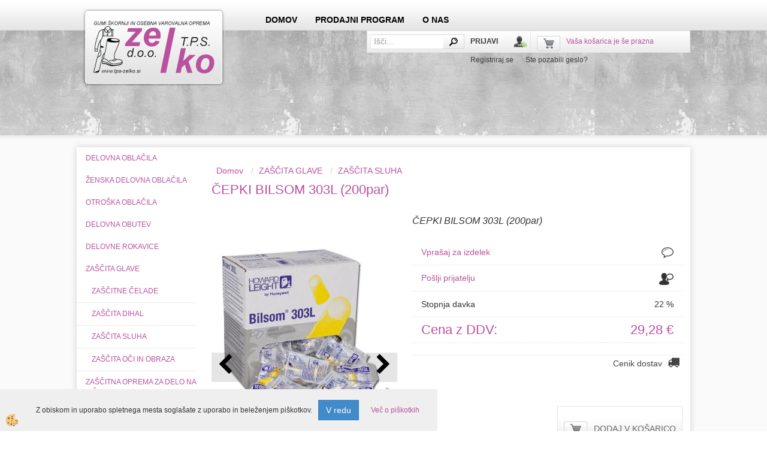

--- FILE ---
content_type: text/html
request_url: https://www.tps-zelko.si/default.asp?mid=sl&pid=modul_it&wid=3898&detailid=5488
body_size: 17506
content:
<!DOCTYPE html><html lang="sl"><head><meta charset="utf-8"><title>ČEPKI BILSOM 303L (200par) </title>
<meta name="description" content="ZAŠČITA SLUHA. ZAŠČITA SLUHA. ZAŠČITA GLAVE. ČEPKI BILSOM 303L (200par) . ČEPKI BILSOM 303L (200par)" />
<meta name="keywords" content="ZAŠČITA, SLUHA, ZAŠČITA, SLUHA, ZAŠČITA, GLAVE,ČEPKI, BILSOM, 303L, (200par), ,ČEPKI, BILSOM, 303L, (200par), " />
<link rel="alternate" hreflang="sl" href="/default.asp?mid=sl&pid=modul_it&wid=3898&detailid=5488" />
<link rel="alternate" href="/default.asp?mid=sl&pid=modul_it&wid=3898&detailid=5488" hreflang="x-default" /><link rel="canonical" href="https://www.tps-zelko.si/default.asp?mid=sl&amp;pid=modul_it&amp;wid=3898&amp;detailid=5488" />
<meta property="fb:app_id" content="" />
<meta property="og:title" content="ČEPKI BILSOM 303L (200par)" />
<meta property="og:image" content="https://www.tps-zelko.si/media/SlikeIT/hon-1005073hon-1005073.jpg" />
<meta property="og:type" content="product" />
<meta property="og:url" content="https://www.tps-zelko.si/default.asp?mid=sl&amp;pid=modul_it&amp;wid=3898&amp;detailid=5488" />
<meta property="og:description" content="ČEPKI BILSOM 303L (200par)" />
<script type="text/javascript">document.addEventListener("DOMContentLoaded", function(event) {ExternalJSArtikelView(5488,17523,'sl');});</script><link rel="stylesheet" href="/skins/general.css"><link rel="stylesheet" href="/skins/body.css"><link rel="icon" href="/favicon.ico" /><script defer type="text/javascript" src="/js/all.js?5.702" onload="Initialize();"></script><script defer type="text/javascript" src="/js/js_swiper.js?5.702"></script><script defer type="text/javascript" src="/js/sl/js_validation.js?5.702"></script><script defer type="text/javascript" src="/js/sl/js_custom.js?5.702"></script></head><body class="p-sl  wsdetailart">
<div id="boostpage"></div><div class="modal fade" id="elModal" tabindex="-1" role="dialog" aria-labelledby="elModal" aria-hidden="true"><div class="modal-dialog" id="elModalDialog"><div class="modal-content"><div class="modal-header" id="elModalHeaderId">vsebina glave</div><div class="modal-body" id="elModalBodyId">vsebina body</div><div class="modal-footer" id="elModalFooterId"></div></div></div></div><script></script><div class="global">
	<div class="primarynavibox">
        <div class="inner">
            <div class="primarynavi"><div class="navbar-collapse collapse"><ul class="nav navbar-nav"><li id="xxnaslovnica_sl" class=""><a  href="/default.asp?mid=sl&amp;pid=naslovnica_sl">DOMOV</a></li><li id="xxoutdoor" class=""><a  href="/default.asp?mid=sl&amp;pid=outdoor">PRODAJNI PROGRAM</a></li><li id="xxnovice" class=""><a  href="/default.asp?mid=sl&amp;pid=novice">O NAS</a></li><script type="text/javascript">document.addEventListener("DOMContentLoaded", function(event) { });</script></ul></div></div>
        </div>
    </div>
    <div class="global_glava">
        <div class="glava">
            <div class="inner">
            	<div class="banner_top"></div>
                <div class="logo"><div class="innerbox"><a href="/default.asp?mid=sl&amp;pid=naslovnica_sl" ><img src="/images/site/sl/logo.png" alt="Element B2B" title="Element B2B" /></a></div></div>
                <div class="search_n_cart">
                	<div class="search"><form role="form" method="post" id="webshopsearchbox" action="/default.asp?mid=sl&amp;pID=webshopsearch"><div class="input-group"><input class="form-control" type="text" name="txtsearchtext" id="txtsearchtext" value="" placeholder="Išči..."/><span class="input-group-btn"><button id="src_button" class="btn btn-default" type="submit"><i class="fa fa-search"></i><span>IŠČI</span></button></span></div></form></div>
                    <div class="carttop"> <div class="jeziki"><div class="lan_a_sl"><a href="/default.asp?mid=sl&pid=naslovnica_sl">sl</a></div></div> <div class="kosaricaakcije"><div class="kosaricaakcije_prijavi"><a href="#" rel="nofollow" data-toggle="modal" data-target="#sheet" id="see"><i class="fa fa-user"></i><span>Prijavi se</span></a></div><div class="kosaricaakcije_registriraj"><a href="#" rel="nofollow" data-toggle="modal" data-target="#sheet2" id="see2"><i class="fa fa-unlock-alt"></i><span>Registriraj se</span></a></div><div class="kosaricaakcije_forgotpass"><a href="#" rel="nofollow" data-toggle="modal" data-target="#sheet3" id="see3"><i class="fa fa-question"></i><span>Ste pozabili geslo?</span></a></div></div> <div class="stanjekosarice"><div id="cart_info"><div class="stanjekosarice_carticon"><a href="#" rel="nofollow" data-toggle="modal" data-target="#popupCart"><img src="/images/site/cart.png" alt="Vaša košarica" /></a></div><div class="stanjekosarice_stanje" id="sitecart_vasakosara"><a href="#" rel="nofollow" data-toggle="modal" data-target="#popupCart"><i class="fa fa-shopping-cart"></i><span>Vaša košarica je še prazna</span></a></div></div></div> <div class="wishlist"></div> </div> <div class="modal fade" id="popupCart" tabindex="-1" role="dialog" aria-labelledby="popupCart" aria-hidden="true"><div class="modal-dialog">	<div class="modal-content">		<div class="modal-header"><button type="button" class="close" data-dismiss="modal" aria-hidden="true"><i class="fa fa-times"></i></button><div class="modal-title h4">Stanje košarice</div></div>		<div class="modal-body">Vaša košarica je še prazna</div>		<div class="modal-footer">			<button type="button" class="btn btn-default" data-dismiss="modal">Zapri košarico</button>		</div>	</div></div></div> <div class="modal fade" id="sheet" tabindex="-1" role="dialog" aria-labelledby="sheet" aria-hidden="true">	<div class="modal-dialog">	 <div class="modal-content"> <form method="post" id="frmlogin" name="frmlogin" action="#">	  <div class="modal-header"><button type="button" class="close" data-dismiss="modal" aria-hidden="true"><i class="fa fa-times"></i></button><div  class="modal-title h4">Prijavite se v spletno trgovino</div></div> 	 <div class="modal-body">		  <div class="row loginmodal">			  <div class="carttop_inputs_medium"><div class="form-group"><input class="form-control" name="form_username" type="email" placeholder="Uporabniško ime" /></div></div>		 		<div class="carttop_inputs_medium"><div class="form-group"><input class="form-control" name="form_password" type="password" placeholder="Geslo" /></div></div>			</div>		 </div>    <div class="modal-footer">			<a href="#" rel="nofollow" data-toggle="modal" data-target="#sheet3" id="see3"><span>Ste pozabili geslo?</span></a>     <button type="button" class="btn btn-default" data-dismiss="modal">Zapri</button>     <button type="submit" class="btn btn-primary">Prijavi</button>    </div>	 </form>   </div>  </div> </div> <div class="modal fade" id="sheet2" tabindex="-1" role="dialog" aria-labelledby="sheet2" aria-hidden="true">	 <div class="modal-dialog">		<div class="modal-content">		 <div class="modal-header"><button type="button" class="close" data-dismiss="modal" aria-hidden="true"><i class="fa fa-times" ></i></button><div class="modal-title h4">Registracija</div>		<div class="modal-texttop"><p>&nbsp;</p>

<p>&nbsp;</p>
</div>		</div> 	 <div class="modal-body"><div id="skrijse"><ul class="nav nav-tabs">	<li class="active"><a href="#regfizicne" data-toggle="tab">REGISTRACIJA (fizične osebe)</a></li>	<li><a href="#regpravne" data-toggle="tab">REGISTRACIJA (pravne osebe)</a></li></ul></div><div class="tab-content"> <div class="tab-pane active" id="regfizicne">		<form method="post" name="frmregfiz" id="frmregfiz" action="#">			<input type="hidden" name="partner" value="1" />			<input type="hidden" name="baza" value="gen055" />			<div class="row"><div class="carttop_maintitle"><p>Registracija za fizične osebe</p></div></div>			<div class="row loginmodal">				<div class="carttop_inputs_medium"><div class="form-group"><input class="form-control" autocomplete="email" type="text" name="form_email" value="" placeholder="Email:" /></div></div>				<div class="carttop_inputs_medium"><div class="form-group"><input class="form-control" autocomplete="email" type="text"  name="form_email2" value="" maxlength="50" placeholder="Ponovi Email:" /></div></div>				<div class="carttop_inputs_medium"><div class="form-group"><input class="form-control" type="password" name="form_geslo"  maxlength="50" placeholder="Geslo:" /></div></div>				<div class="carttop_inputs_medium"><div class="form-group"><input class="form-control" type="password" name="form_geslo2" maxlength="50"  placeholder="Ponovi Geslo:" /></div></div>			</div>			<div class="row"><div class="carttop_maintitle"><p>Kontaktni podatki</p></div></div>			<div class="row loginmodal">				<div class="carttop_inputs_xlarge"><div class="form-group" id="SelectCboxDrzFiz"></div></div>				<div class="carttop_inputs_medium"><div class="form-group"><input class="form-control" autocomplete="given-name" type="text" name="kime" value="" maxlength="50" placeholder="Ime:" /></div></div>				<div class="carttop_inputs_medium"><div class="form-group"><input class="form-control" autocomplete="family-name" type="text" name="kpriimek" value="" maxlength="50" placeholder="Priimek:" /></div></div>				<div class="carttop_inputs_xlarge"><div class="form-group"><input class="form-control" autocomplete="street-address" type="text" name="knaslov" value="" maxlength="50" placeholder="Naslov in pošta:" /></div></div>				<div class="carttop_inputs_small"><div class="form-group"><input class="form-control" autocomplete="postal-code" onkeyup="FillPostName(this, $('#cboxRegFiz').val(),'kkrajfiz');" type="text"  name="kpostnast"  value="" placeholder="Poštna št." /></div></div>				<div class="carttop_inputs_large"><div class="form-group"><input class="form-control" autocomplete="address-level2" type="text" name="kkraj" id="kkrajfiz" value="" maxlength="50" placeholder="Država" /></div></div>				<div class="carttop_inputs_medium"><div class="form-group"><input class="form-control" autocomplete="tel" type="text" name="ktelefon" value="" maxlength="50" placeholder="Telefon:"></div></div>				<div class="carttop_inputs_large"><div class="form-group"><input class="form-checkbox" type="checkbox" name="cboxGdprSpl"/>Strinjam se s&nbsp;<a onclick="ShowModalPopup('/ajax_splosnipogoji.asp?mid=sl','','elModal-lg OnTop');" title="terms">splošnimi pogoji poslovanja podjetja</a></div></div>				<div class="carttop_inputs_large"><div class="form-group"><input class="form-checkbox" type="checkbox" name="cboxGdprSeg"/>Strinjam se z uporabo podatkov za namen profiliranja/segmentiranja</div></div>			</div>   <div class="register_frmbtn"><div class="modal-textbottom"></div>	<button type="button" class="btn btn-default" data-dismiss="modal">Zapri</button> <button type="submit" class="btn btn-primary">Registriraj se</button></div>		</form> </div><div class="tab-pane" id="regpravne">		<form name="frmregpra" id="frmregpra" method="post" action="#" novalidate="novalidate" >			<input type="hidden" name="partner" value="2" />			<input type="hidden" name="baza" value="gen055" />			<input type="hidden" id="taxvalid" name="taxvalid" value="false" />    		<div class="row"><div class="carttop_maintitle"><p>Registracija za pravne osebe</p></div></div>			<div class="row loginmodal">    		<div class="carttop_inputs_medium"><div class="form-group"><input class="form-control" type="text" name="form_email" value="" maxlength="50" placeholder="Email:" /></div></div>    		<div class="carttop_inputs_medium"><div class="form-group"><input class="form-control" type="text" name="form_email2" value="" maxlength="50" placeholder="Ponovi Email:" /></div></div>    		<div class="carttop_inputs_medium"><div class="form-group"><input class="form-control" type="password"  name="form_geslo" value="" maxlength="50" placeholder="Geslo:" /></div></div>    		<div class="carttop_inputs_medium"><div class="form-group"><input class="form-control" type="password"  name="form_geslo2" value="" maxlength="50" placeholder="Ponovi Geslo:" /></div></div>		</div>    		<div class="row"><div class="carttop_maintitle"><p>Podatki podjetja</p></div></div>			<div class="row loginmodal"><div class="carttop_inputs_medium"><div class="form-group vatinput"><select id="vatnumberprefix" name="vatnumberprefix" class="vatpredpona"><option selected="selected">SI</option></select><input class="form-control" type="text" name="form_davcna" id="vatnumber" value="" maxlength="20" placeholder="Davčna številka" /></div></div>				<div class="carttop_inputs_small"><div class="form-group"><button id="vatbuttoncheckerreg" type="button" onclick="CheckVatNumberReg('VALID','NOT VALID', 'False');" class="btn btn-default">Preveri</button></div></div>				<div class="carttop_inputs_small"><div class="form-group" id="tax_response"></div></div>    		<div class="carttop_inputs_large"><div class="form-group"><input class="form-control" type="text" name="form_podjetje" value="" maxlength="52" placeholder="Ime podjetja:" /></div></div>    		<div class="carttop_inputs_xlarge"><div class="form-group"><input class="form-control" type="text" name="form_naslov" value="" maxlength="100" placeholder="Naslov in pošta:" /></div></div>    		<div class="carttop_inputs_small"><div class="form-group"><input class="form-control" type="text" name="form_postnast"  value="" placeholder="Poštna št." /></div></div>			<div class="carttop_inputs_large"><div class="form-group"><input class="form-control" type="text" name="form_kraj" value="" maxlength="50" placeholder="Država" /></div></div>		</div>    		<div class="row"><div class="carttop_maintitle"><p>Kontaktni podatki</p></div></div>			<div class="row loginmodal">				<div class="carttop_inputs_xlarge"><div class="form-group" id="SelectCboxDrzPra"></div></div>				<div class="carttop_inputs_medium"><div class="form-group"><input class="form-control" type="text" name="kime" value="" maxlength="50" placeholder="Ime:" /></div></div>				<div class="carttop_inputs_medium"><div class="form-group"><input class="form-control" type="text" name="kpriimek" value="" maxlength="50" placeholder="Priimek:" /></div></div>				<div class="carttop_inputs_xlarge"><div class="form-group"><input class="form-control" type="text" name="knaslov" value="" maxlength="50" placeholder="Naslov in pošta:" /></div></div>				<div class="carttop_inputs_small"><div class="form-group"><input class="form-control" type="text" onkeyup="FillPostName(this, $('#cboxRegPra').val(),'kkrajpra');" name="kpostnast" value="" placeholder="Poštna št." /></div></div>				<div class="carttop_inputs_large"><div class="form-group"><input class="form-control" type="text" name="kkraj" id="kkrajpra" value="" maxlength="50" placeholder="Država" /></div></div>				<div class="carttop_inputs_medium"><div class="form-group"><input class="form-control" type="text" name="ktelefon" value="" maxlength="50" placeholder="Telefon:"></div></div>				<div class="carttop_inputs_large"><div class="form-group"><input class="form-checkbox" type="checkbox" name="cboxGdprSpl"/>Strinjam se s&nbsp;<a onclick="ShowModalPopup('/ajax_splosnipogoji.asp?mid=sl','','elModal-lg OnTop');" title="terms">splošnimi pogoji poslovanja podjetja</a></div></div>				<div class="carttop_inputs_large"><div class="form-group"><input class="form-checkbox" type="checkbox" name="cboxGdprSeg"/>Strinjam se z uporabo podatkov za namen profiliranja/segmentiranja</div></div>		</div>   <div class="register_frmbtn">	<button type="button" class="btn btn-default" data-dismiss="modal">Zapri</button> <button type="submit" class="btn btn-primary">Registriraj se</button></div>		</form></div></div></div></div></div></div><div class="modal fade" id="sheet3" tabindex="-1" role="dialog" aria-labelledby="sheet3" aria-hidden="true">		<form method="post" id="frmforgotpass" name="frmforgotpass">		<input type="hidden" name="tokenforgotpass" value="937350557"/>		<div class="modal-dialog">			<div class="modal-content">				<div class="modal-header"><button type="button" class="close" data-dismiss="modal" aria-hidden="true"><i class="fa fa-times"></i></button><div class="modal-title h4">Ste pozabili geslo?</div></div> 			<div class="modal-body">						<div class="row loginmodal"><div class="carttop_inputs_xlarge"><div class="form-group"><input class="form-control" name="form_forgotemail" id="form_forgotemail" type="email" placeholder="Email:"></div></div></div>						<div class="divSuccess" id="divSuccess"></div>				</div>      <div class="modal-footer">        <button type="button" class="btn btn-default" data-dismiss="modal">Zapri</button>        <button type="submit" class="btn btn-primary">Pošljite mi geslo</button>      </div>    </div>  </div>	</form></div><script type="text/javascript">document.addEventListener("DOMContentLoaded", function(event) { LoadDrzave('sl');$('#sheet2').on('show.bs.modal', function (e){$('#frmregfiz').bootstrapValidator({message: 'Polje je obvezno',feedbackIcons: {valid: 'fa fa-check', invalid: 'fa fa-times', validating: 'fa fa-refresh'},submitHandler: function(validator, form, submitButton) {RegisterUser(form, 'sl', validator);},fields: { form_email: {validators: {notEmpty: {message: 'Polje je obvezno'},emailAddress: {message: 'Prosimo vpišite pravi E-naslov'},stringLength: { min: 0, message: 'Uporabnik z emailom že obstaja'},}},form_email2: {validators: {notEmpty: {message: 'Polje je obvezno'},identical:{field:'form_email',message:'Email naslova se ne ujemata'},stringLength: { min: 0, message: 'Email naslova se ne ujemata'},}},form_geslo: {validators: {notEmpty: {message: 'Polje je obvezno'},stringLength: { min: 6,max: 30, message: 'Polje zahteva 6 znakov'},}},form_geslo2: {validators: {notEmpty: {message: 'Polje je obvezno'},identical:{field:'form_geslo',message:'Gesli se ne ujemata'},}},kime: {validators: {notEmpty: {message: 'Polje je obvezno'},stringLength: { min: 2, max:50, message: 'Polje zahteva 2 znakov'},}},kpriimek: {validators: {notEmpty: {message: 'Polje je obvezno'},stringLength: { min: 3, max:50, message: 'Polje zahteva 5 znakov'},}},ktelefon: {validators: {notEmpty: {message: 'Polje je obvezno'},stringLength: { min: 9, max:20, message: 'Polje zahteva 9 znakov'},}},knaslov: {validators: {notEmpty: {message: 'Polje je obvezno'},stringLength: { min: 3, max:50, message: 'Polje zahteva 5 znakov'},}},kpostnast: {validators: {notEmpty: {message: 'Polje je obvezno'},}},kkraj: {validators: {notEmpty: {message: 'Polje je obvezno'},stringLength: { min: 2, max:50, message: 'Polje zahteva 2 znakov'},}},cboxGdprSpl: {validators: {notEmpty: {message: 'Polje je obvezno'},}},}});});$('#sheet2').on('show.bs.modal', function (e){$('#frmregpra').bootstrapValidator({message: 'Polje je obvezno',feedbackIcons: {valid: 'fa fa-check', invalid: 'fa fa-times', validating: 'fa fa-refresh'},submitHandler: function(validator, form, submitButton) {RegisterUser(form, 'sl', validator);},fields: { form_email: {validators: {notEmpty: {message: 'Polje je obvezno'},emailAddress: {message: 'Prosimo vpišite pravi E-naslov'},stringLength: { min: 0, message: 'Uporabnik z emailom že obstaja'},}},form_email2: {validators: {identical:{field:'form_email', message:'Prosimo vpišite pravi E-naslov'},stringLength: { min: 0, message: 'Email naslova se ne ujemata'},}},form_geslo: {validators: {notEmpty: {message: 'Polje je obvezno'},stringLength: { min: 6,max: 30, message: 'Polje zahteva 6 znakov'},}},form_geslo2: {validators: {notEmpty: {message: 'Polje je obvezno'},identical:{field:'form_geslo',message:'Gesli se ne ujemata'},}},form_davcna: {validators: {notEmpty: {message: 'Polje je obvezno'},}},form_ddvDa: {validators: {notEmpty: {message: 'Polje je obvezno'},}},form_podjetje: {validators: {notEmpty: {message: 'Polje je obvezno'},stringLength: { min: 4, max:50, message: 'Polje zahteva 5 znakov'},}},form_naslov: {validators: {notEmpty: {message: 'Polje je obvezno'},stringLength: { min: 4, max:50, message: 'Polje zahteva 5 znakov'},}},form_postnast: {validators: {notEmpty: {message: 'Polje je obvezno'},}},form_kraj: {validators: {notEmpty: {message: 'Polje je obvezno'},stringLength: { min: 2, max:50, message: 'Polje zahteva 2 znakov'},}},kime: {validators: {notEmpty: {message: 'Polje je obvezno'},stringLength: { min: 2, max:50, message: 'Polje zahteva 2 znakov'},}},kpriimek: {validators: {notEmpty: {message: 'Polje je obvezno'},stringLength: { min: 2, max:50, message: 'Polje zahteva 2 znakov'},}},ktelefon: {validators: {notEmpty: {message: 'Polje je obvezno'},stringLength: { min: 9, max:20, message: 'Polje zahteva 9 znakov'},}},knaslov: {validators: {notEmpty: {message: 'Polje je obvezno'},stringLength: { min: 3, max:50, message: 'Polje zahteva 5 znakov'},}},kpostnast: {validators: {notEmpty: {message: 'Polje je obvezno'},}},kkraj: {validators: {notEmpty: {message: 'Polje je obvezno'},stringLength: { min: 2, max:50, message: 'Polje zahteva 2 znakov'},}},cboxGdprSpl: {validators: {notEmpty: {message: 'Polje je obvezno'},}},}});});$('#sheet3').on('show.bs.modal', function (e){$('#frmforgotpass').bootstrapValidator({message: 'Polje je obvezno',feedbackIcons: {valid: 'fa fa-unlock', invalid: 'fa fa-times', validating: 'fa fa-refresh'},submitHandler: function(validator, form, submitButton) {ForgetPassword(form, validator);},
fields: { form_forgotemail: {validators: {notEmpty: {message: 'Polje je obvezno'},emailAddress: {message: 'Prosimo vpišite pravi E-naslov'},stringLength: { min: 0, message: 'Uporabnik z email naslovom ne obstaja'},}},}});});$('#sheet').on('show.bs.modal', function (e){$('#frmlogin').bootstrapValidator({live: 'disabled',message: 'Polje je obvezno',feedbackIcons: {valid: 'fa fa-unlock', invalid: 'fa fa-times', validating: 'fa fa-refresh'},submitHandler: function(validator, form, submitButton) {LoginAuth(form, validator);},fields: { form_username: { validators: {notEmpty: {message: 'Polje je obvezno'},stringLength: {min: 4,message: 'Polje je obvezno'},}},form_password: {validators: {notEmpty: {message: 'Polje je obvezno'},stringLength: {min: 1,message: 'Geslo ni pravilno'},}}}});}); });</script> <script>document.addEventListener('DOMContentLoaded', function(event){
(function(d, s, id) {
var js, fjs = d.getElementsByTagName(s)[0];if (d.getElementById(id)) return;js = d.createElement(s); js.id = id;js.src = "//connect.facebook.net/en_US/sdk.js";fjs.parentNode.insertBefore(js, fjs);}(document, 'script', 'facebook-jssdk'));
});</script>
                </div>
            </div>
        </div>
    </div>
    <div class="global_main">
        <div class="centerbox">
            <div class="inner">
            	<div class="centerbox_bg_notranja">
                	<div class="centerbox_left">
                        <div class="seknavibox"><div class="naviit_menu"><div id="navi_it" class="navi_it arrowlistmenu"><ul><li name="navi3783" id="navi3783" class="submenu"><a href="#"><span>DELOVNA OBLAČILA</span></a><ul><li name="navi5070" id="navi5070" class="sekundarna"><a href="/default.asp?mid=sl&pid=modul_it&wid=5070">KOLEKCIJA CXS SOLIS FLEX</a><ul><li name="navi5071" style="display:none;" id="navi5071"  class="terciarna"><a href=" /default.asp?mid=sl&pid=modul_it&wid=5071">KOLEKCIJA CXS SOLIS FLEX</a></li></ul></li><li name="navi5011" id="navi5011" class="sekundarna"><a href="/default.asp?mid=sl&pid=modul_it&wid=5011">KOLEKCIJA CXS NAOS</a><ul><li name="navi5014" style="display:none;" id="navi5014"  class="terciarna"><a href=" /default.asp?mid=sl&pid=modul_it&wid=5014">KOLEKCIJA CXS NAOS</a></li></ul></li><li name="navi3904" id="navi3904" class="sekundarna"><a href="/default.asp?mid=sl&pid=modul_it&wid=3904">KOLEKCIJA CXS STRETCH</a><ul><li name="navi3905" style="display:none;" id="navi3905"  class="terciarna"><a href=" /default.asp?mid=sl&pid=modul_it&wid=3905">KOLEKCIJA CXS STRETCH</a></li></ul></li><li name="navi3797" id="navi3797" class="sekundarna"><a href="/default.asp?mid=sl&pid=modul_it&wid=3797">KOLEKCIJA CXS SIRIUS</a><ul><li name="navi3810" style="display:none;" id="navi3810"  class="terciarna"><a href=" /default.asp?mid=sl&pid=modul_it&wid=3810">KOLEKCIJA CXS SIRIUS</a></li></ul></li><li name="navi4971" id="navi4971" class="sekundarna"><a href="/default.asp?mid=sl&pid=modul_it&wid=4971">KOLEKCIJA CXS ORION</a><ul><li name="navi4972" style="display:none;" id="navi4972"  class="terciarna"><a href=" /default.asp?mid=sl&pid=modul_it&wid=4972">KOLEKCIJA CXS ORION</a></li></ul></li><li name="navi5024" id="navi5024" class="sekundarna"><a href="/default.asp?mid=sl&pid=modul_it&wid=5024">KOLEKCIJA CXS PHOENIX</a><ul><li name="navi5025" style="display:none;" id="navi5025"  class="terciarna"><a href=" /default.asp?mid=sl&pid=modul_it&wid=5025">KOLEKCIJA CXS PHOENIX</a></li></ul></li><li name="navi5058" id="navi5058" class="sekundarna"><a href="/default.asp?mid=sl&pid=modul_it&wid=5058">KOLEKCIJA CXS LUXY BRIGHT</a><ul><li name="navi5059" style="display:none;" id="navi5059"  class="terciarna"><a href=" /default.asp?mid=sl&pid=modul_it&wid=5059">KOLEKCIJA CXS LUXY BRIGHT</a></li></ul></li><li name="navi5068" id="navi5068" class="sekundarna"><a href="/default.asp?mid=sl&pid=modul_it&wid=5068">KOLEKCIJA 4X STRETCH</a><ul><li name="navi5069" style="display:none;" id="navi5069"  class="terciarna"><a href=" /default.asp?mid=sl&pid=modul_it&wid=5069">KOLEKCIJA 4X STRETCH</a></li></ul></li><li name="navi5029" id="navi5029" class="sekundarna"><a href="/default.asp?mid=sl&pid=modul_it&wid=5029">KOLEKCIJA NEURUM CLASSIC</a><ul><li name="navi5030" style="display:none;" id="navi5030"  class="terciarna"><a href=" /default.asp?mid=sl&pid=modul_it&wid=5030">KOLEKCIJA NEURUM CLASSIC</a></li></ul></li><li name="navi4991" id="navi4991" class="sekundarna"><a href="/default.asp?mid=sl&pid=modul_it&wid=4991">KOLEKCIJA DAYBORO</a><ul><li name="navi4992" style="display:none;" id="navi4992"  class="terciarna"><a href=" /default.asp?mid=sl&pid=modul_it&wid=4992">KOLEKCIJA DAYBORO</a></li></ul></li><li name="navi5020" id="navi5020" class="sekundarna"><a href="/default.asp?mid=sl&pid=modul_it&wid=5020">KOLEKCIJA GREENDALE</a><ul><li name="navi5021" style="display:none;" id="navi5021"  class="terciarna"><a href=" /default.asp?mid=sl&pid=modul_it&wid=5021">KOLEKCIJA GREENDALE</a></li></ul></li><li name="navi3795" id="navi3795" class="sekundarna"><a href="/default.asp?mid=sl&pid=modul_it&wid=3795">KOLEKCIJA DESMAN</a><ul><li name="navi3800" style="display:none;" id="navi3800"  class="terciarna"><a href=" /default.asp?mid=sl&pid=modul_it&wid=3800">KOLEKCIJA DESMAN</a></li></ul></li><li name="navi3794" id="navi3794" class="sekundarna"><a href="/default.asp?mid=sl&pid=modul_it&wid=3794">KOLEKCIJA EMERTON</a><ul><li name="navi3799" style="display:none;" id="navi3799"  class="terciarna"><a href=" /default.asp?mid=sl&pid=modul_it&wid=3799">KOLEKCIJA EMERTON</a></li></ul></li><li name="navi3793" id="navi3793" class="sekundarna"><a href="/default.asp?mid=sl&pid=modul_it&wid=3793">KOLEKCIJA CREMORNE</a><ul><li name="navi3798" style="display:none;" id="navi3798"  class="terciarna"><a href=" /default.asp?mid=sl&pid=modul_it&wid=3798">KOLEKCIJA CREMORNE</a></li></ul></li><li name="navi5016" id="navi5016" class="sekundarna"><a href="/default.asp?mid=sl&pid=modul_it&wid=5016">KOLEKCIJA EMERTON PLUS</a><ul><li name="navi5017" style="display:none;" id="navi5017"  class="terciarna"><a href=" /default.asp?mid=sl&pid=modul_it&wid=5017">KOLEKCIJA EMERTON PLUS</a></li></ul></li><li name="navi3923" id="navi3923" class="sekundarna"><a href="/default.asp?mid=sl&pid=modul_it&wid=3923">KOLEKCIJA FRIDRICH&FRIDRICH</a><ul><li name="navi3924" style="display:none;" id="navi3924"  class="terciarna"><a href=" /default.asp?mid=sl&pid=modul_it&wid=3924">KOLEKCIJA FRIDRICH&FRIDRICH</a></li></ul></li><li name="navi3952" id="navi3952" class="sekundarna"><a href="/default.asp?mid=sl&pid=modul_it&wid=3952">KOLEKCIJA 4TECH</a><ul><li name="navi3953" style="display:none;" id="navi3953"  class="terciarna"><a href=" /default.asp?mid=sl&pid=modul_it&wid=3953">KOLEKCIJA 4TECH</a></li></ul></li><li name="navi3796" id="navi3796" class="sekundarna"><a href="/default.asp?mid=sl&pid=modul_it&wid=3796">KOLEKCIJA STANMORE</a><ul><li name="navi3801" style="display:none;" id="navi3801"  class="terciarna"><a href=" /default.asp?mid=sl&pid=modul_it&wid=3801">KOLEKCIJA STANMORE</a></li></ul></li><li name="navi3911" id="navi3911" class="sekundarna"><a href="/default.asp?mid=sl&pid=modul_it&wid=3911">KOLEKCIJA MAX EVOLUTION</a><ul><li name="navi3912" style="display:none;" id="navi3912"  class="terciarna"><a href=" /default.asp?mid=sl&pid=modul_it&wid=3912">KOLEKCIJA MAX EVOLUTION</a></li></ul></li><li name="navi3819" id="navi3819" class="sekundarna"><a href="/default.asp?mid=sl&pid=modul_it&wid=3819">KOLEKCIJA ALLYN</a><ul><li name="navi3820" style="display:none;" id="navi3820"  class="terciarna"><a href=" /default.asp?mid=sl&pid=modul_it&wid=3820">KOLEKCIJA ALLYN</a></li></ul></li><li name="navi5031" id="navi5031" class="sekundarna"><a href="/default.asp?mid=sl&pid=modul_it&wid=5031">KOLEKCIJA PAYPER</a><ul><li name="navi5032" style="display:none;" id="navi5032"  class="terciarna"><a href=" /default.asp?mid=sl&pid=modul_it&wid=5032">KOLEKCIJA PAYPER</a></li></ul></li><li name="navi5004" id="navi5004" class="sekundarna"><a href="/default.asp?mid=sl&pid=modul_it&wid=5004">ESD DELOVNA OBLAČILA</a><ul><li name="navi5005" style="display:none;" id="navi5005"  class="terciarna"><a href=" /default.asp?mid=sl&pid=modul_it&wid=5005">ESD DELOVNA OBLAČILA</a></li></ul></li><li name="navi5060" id="navi5060" class="sekundarna"><a href="/default.asp?mid=sl&pid=modul_it&wid=5060">OGNJEVARNA IN ANTISTATIČNA OBLAČILA</a><ul><li name="navi5061" style="display:none;" id="navi5061"  class="terciarna"><a href=" /default.asp?mid=sl&pid=modul_it&wid=5061">OGNJEVARNA IN ANTISTATIČNA OBLAČILA</a></li></ul></li><li name="navi4974" id="navi4974" class="sekundarna"><a href="/default.asp?mid=sl&pid=modul_it&wid=4974">KOMBINEZONI</a><ul><li name="navi4975" style="display:none;" id="navi4975"  class="terciarna"><a href=" /default.asp?mid=sl&pid=modul_it&wid=4975">KOMBINEZONI</a></li></ul></li><li name="navi4962" id="navi4962" class="sekundarna"><a href="/default.asp?mid=sl&pid=modul_it&wid=4962">ZIMSKA DELOVNA OBLAČILA</a><ul><li name="navi4966" style="display:none;" id="navi4966"  class="terciarna"><a href=" /default.asp?mid=sl&pid=modul_it&wid=4966">ZIMSKA DELOVNA OBLAČILA</a></li></ul></li><li name="navi3909" id="navi3909" class="sekundarna"><a href="/default.asp?mid=sl&pid=modul_it&wid=3909">OBLAČILA ZA GOZDARJE</a><ul><li name="navi3910" style="display:none;" id="navi3910"  class="terciarna"><a href=" /default.asp?mid=sl&pid=modul_it&wid=3910">OBLAČILA ZA GOZDARJE</a></li></ul></li><li name="navi3821" id="navi3821" class="sekundarna"><a href="/default.asp?mid=sl&pid=modul_it&wid=3821">DEŽNA OBLAČILA</a><ul><li name="navi3822" style="display:none;" id="navi3822"  class="terciarna"><a href=" /default.asp?mid=sl&pid=modul_it&wid=3822">DEŽNA OBLAČILA</a></li></ul></li><li name="navi3823" id="navi3823" class="submenu2 sekundarna"><a href="/default.asp?mid=sl&pid=modul_it&wid=3823">VISOKO VIDNA OBLAČILA</a><ul><li name="navi3824" id="navi3824"  class="terciarna"><a href=" /default.asp?mid=sl&pid=modul_it&wid=3824">VISOKO VIDNA OBLAČILA</a></li><li name="navi5015" id="navi5015"  class="terciarna"><a href=" /default.asp?mid=sl&pid=modul_it&wid=5015">KOLEKCIJA CXS BENSON</a></li></ul></li><li name="navi3867" id="navi3867" class="sekundarna"><a href="/default.asp?mid=sl&pid=modul_it&wid=3867">KLASIČNA IN GASTRO OBLAČILA</a><ul><li name="navi3868" style="display:none;" id="navi3868"  class="terciarna"><a href=" /default.asp?mid=sl&pid=modul_it&wid=3868">KLASIČNA IN GASTRO OBLAČILA</a></li></ul></li><li name="navi5002" id="navi5002" class="sekundarna"><a href="/default.asp?mid=sl&pid=modul_it&wid=5002">OBLAČILA ZA ENKRATNO UPORABO</a><ul><li name="navi5003" style="display:none;" id="navi5003"  class="terciarna"><a href=" /default.asp?mid=sl&pid=modul_it&wid=5003">OBLAČILA ZA ENKRATNO UPORABO</a></li></ul></li></ul></li></ul><ul><li name="navi3954" id="navi3954" class="submenu"><a href="#"><span>ŽENSKA DELOVNA OBLAČILA</span></a><ul><li name="navi3955" id="navi3955" class="sekundarna"><a href="/default.asp?mid=sl&pid=modul_it&wid=3955">KOLEKCIJA CXS SIRIUS</a><ul><li name="navi3956" style="display:none;" id="navi3956"  class="terciarna"><a href=" /default.asp?mid=sl&pid=modul_it&wid=3956">KOLEKCIJA CXS SIRIUS</a></li></ul></li><li name="navi5000" id="navi5000" class="sekundarna"><a href="/default.asp?mid=sl&pid=modul_it&wid=5000">KOLEKCIJA CXS STRETCH LADY</a><ul><li name="navi5001" style="display:none;" id="navi5001"  class="terciarna"><a href=" /default.asp?mid=sl&pid=modul_it&wid=5001">KOLEKCIJA CXS STRETCH LADY</a></li></ul></li><li name="navi5062" id="navi5062" class="sekundarna"><a href="/default.asp?mid=sl&pid=modul_it&wid=5062">KOLEKCIJA CXS LUXY</a><ul><li name="navi5063" style="display:none;" id="navi5063"  class="terciarna"><a href=" /default.asp?mid=sl&pid=modul_it&wid=5063">KOLEKCIJA CXS LUXY</a></li></ul></li><li name="navi3958" id="navi3958" class="sekundarna"><a href="/default.asp?mid=sl&pid=modul_it&wid=3958">KOLEKCIJA YOWIE</a><ul><li name="navi3959" style="display:none;" id="navi3959"  class="terciarna"><a href=" /default.asp?mid=sl&pid=modul_it&wid=3959">KOLEKCIJA YOWIE</a></li></ul></li><li name="navi4989" id="navi4989" class="sekundarna"><a href="/default.asp?mid=sl&pid=modul_it&wid=4989">KOLEKCIJA KNOXFIELD</a><ul><li name="navi4984" style="display:none;" id="navi4984"  class="terciarna"><a href=" /default.asp?mid=sl&pid=modul_it&wid=4984">KOLEKCIJA KNOXFIELD</a></li></ul></li></ul></li></ul><ul><li name="navi5037" id="navi5037"><a href="/default.asp?mid=sl&pid=modul_it&wid=5037"><span>OTROŠKA OBLAČILA</span></a><ul><li style="display:none;" name="navi5038" id="navi5038" class="sekundarna"><a href="/default.asp?mid=sl&pid=modul_it&wid=5038">OTROŠKA OBLAČILA</a><ul><li name="navi5039" style="display:none;" id="navi5039"  class="terciarna"><a href=" /default.asp?mid=sl&pid=modul_it&wid=5039">OTROŠKA OBLAČILA</a></li></ul></li></ul></li></ul><ul><li name="navi3784" id="navi3784" class="submenu"><a href="#"><span>DELOVNA OBUTEV</span></a><ul><li name="navi5050" id="navi5050" class="sekundarna"><a href="/default.asp?mid=sl&pid=modul_it&wid=5050">CXS UNIVERSE</a><ul><li name="navi5051" style="display:none;" id="navi5051"  class="terciarna"><a href=" /default.asp?mid=sl&pid=modul_it&wid=5051">CXS UNIVERSE</a></li></ul></li><li name="navi5052" id="navi5052" class="sekundarna"><a href="/default.asp?mid=sl&pid=modul_it&wid=5052">CXS PROFIT</a><ul><li name="navi5053" style="display:none;" id="navi5053"  class="terciarna"><a href=" /default.asp?mid=sl&pid=modul_it&wid=5053">CXS PROFIT</a></li></ul></li><li name="navi5054" id="navi5054" class="sekundarna"><a href="/default.asp?mid=sl&pid=modul_it&wid=5054">CXS TEXLINE</a><ul><li name="navi5055" style="display:none;" id="navi5055"  class="terciarna"><a href=" /default.asp?mid=sl&pid=modul_it&wid=5055">CXS TEXLINE</a></li></ul></li><li name="navi5056" id="navi5056" class="sekundarna"><a href="/default.asp?mid=sl&pid=modul_it&wid=5056">CXS ISLAND</a><ul><li name="navi5057" style="display:none;" id="navi5057"  class="terciarna"><a href=" /default.asp?mid=sl&pid=modul_it&wid=5057">CXS ISLAND</a></li></ul></li><li name="navi5064" id="navi5064" class="sekundarna"><a href="/default.asp?mid=sl&pid=modul_it&wid=5064">CXS MICHELIN</a><ul><li name="navi5065" style="display:none;" id="navi5065"  class="terciarna"><a href=" /default.asp?mid=sl&pid=modul_it&wid=5065">CXS MICHELIN</a></li></ul></li><li name="navi3808" id="navi3808" class="sekundarna"><a href="/default.asp?mid=sl&pid=modul_it&wid=3808">NIZKI DELOVNI ČEVLJI </a><ul><li name="navi5045" style="display:none;" id="navi5045"  class="terciarna"><a href=" /default.asp?mid=sl&pid=modul_it&wid=5045">NIZKI DELOVNI ČEVLJI </a></li></ul></li><li name="navi3803" id="navi3803" class="sekundarna"><a href="/default.asp?mid=sl&pid=modul_it&wid=3803">POLVISOKI DELOVNI ČEVLJI</a><ul><li name="navi3805" style="display:none;" id="navi3805"  class="terciarna"><a href=" /default.asp?mid=sl&pid=modul_it&wid=3805">POLVISOKI DELOVNI ČEVLJI</a></li></ul></li><li name="navi3925" id="navi3925" class="sekundarna"><a href="/default.asp?mid=sl&pid=modul_it&wid=3925">VISOKI DELOVNI ČEVLJI</a><ul><li name="navi3926" style="display:none;" id="navi3926"  class="terciarna"><a href=" /default.asp?mid=sl&pid=modul_it&wid=3926">VISOKI DELOVNI ČEVLJI</a></li></ul></li><li name="navi3806" id="navi3806" class="sekundarna"><a href="/default.asp?mid=sl&pid=modul_it&wid=3806">DELOVNI SANDALI</a><ul><li name="navi3807" style="display:none;" id="navi3807"  class="terciarna"><a href=" /default.asp?mid=sl&pid=modul_it&wid=3807">DELOVNI SANDALI</a></li></ul></li><li name="navi3869" id="navi3869" class="sekundarna"><a href="/default.asp?mid=sl&pid=modul_it&wid=3869">BELI DELOVNI ČEVLJI</a><ul><li name="navi3871" style="display:none;" id="navi3871"  class="terciarna"><a href=" /default.asp?mid=sl&pid=modul_it&wid=3871">BELI DELOVNI ČEVLJI</a></li></ul></li><li name="navi4979" id="navi4979" class="sekundarna"><a href="/default.asp?mid=sl&pid=modul_it&wid=4979">DODATKI ZA DELOVNO OBUTEV</a><ul><li name="navi4980" style="display:none;" id="navi4980"  class="terciarna"><a href=" /default.asp?mid=sl&pid=modul_it&wid=4980">DODATKI ZA DELOVNO OBUTEV</a></li></ul></li></ul></li></ul><ul><li name="navi3786" id="navi3786" class="submenu"><a href="#"><span>DELOVNE ROKAVICE</span></a><ul><li name="navi3850" id="navi3850" class="sekundarna"><a href="/default.asp?mid=sl&pid=modul_it&wid=3850">USNJENE ROKAVICE</a><ul><li name="navi3859" style="display:none;" id="navi3859"  class="terciarna"><a href=" /default.asp?mid=sl&pid=modul_it&wid=3859">USNJENE ROKAVICE</a></li></ul></li><li name="navi3857" id="navi3857" class="sekundarna"><a href="/default.asp?mid=sl&pid=modul_it&wid=3857">PROTIUREZNE ROKAVICE</a><ul><li name="navi3873" style="display:none;" id="navi3873"  class="terciarna"><a href=" /default.asp?mid=sl&pid=modul_it&wid=3873">PROTIUREZNE ROKAVICE</a></li></ul></li><li name="navi3851" id="navi3851" class="sekundarna"><a href="/default.asp?mid=sl&pid=modul_it&wid=3851">BOMBAŽNE ROKAVICE</a><ul><li name="navi3862" style="display:none;" id="navi3862"  class="terciarna"><a href=" /default.asp?mid=sl&pid=modul_it&wid=3862">BOMBAŽNE ROKAVICE</a></li></ul></li><li name="navi3853" id="navi3853" class="sekundarna"><a href="/default.asp?mid=sl&pid=modul_it&wid=3853">PVC IN NITRIL ROKAVICE</a><ul><li name="navi3863" style="display:none;" id="navi3863"  class="terciarna"><a href=" /default.asp?mid=sl&pid=modul_it&wid=3863">PVC IN NITRIL ROKAVICE</a></li></ul></li><li name="navi3854" id="navi3854" class="sekundarna"><a href="/default.asp?mid=sl&pid=modul_it&wid=3854">ROKAVICE ZA ENKRATNO UPORABO</a><ul><li name="navi3865" style="display:none;" id="navi3865"  class="terciarna"><a href=" /default.asp?mid=sl&pid=modul_it&wid=3865">ROKAVICE ZA ENKRATNO UPORABO</a></li></ul></li><li name="navi3855" id="navi3855" class="sekundarna"><a href="/default.asp?mid=sl&pid=modul_it&wid=3855">VARILSKE ROKAVICE</a><ul><li name="navi3866" style="display:none;" id="navi3866"  class="terciarna"><a href=" /default.asp?mid=sl&pid=modul_it&wid=3866">VARILSKE ROKAVICE</a></li></ul></li><li name="navi3856" id="navi3856" class="sekundarna"><a href="/default.asp?mid=sl&pid=modul_it&wid=3856">ROKAVICE Z RAZLIČNIMI NANOSI</a><ul><li name="navi3864" style="display:none;" id="navi3864"  class="terciarna"><a href=" /default.asp?mid=sl&pid=modul_it&wid=3864">ROKAVICE Z RAZLIČNIMI NANOSI</a></li></ul></li><li name="navi3858" id="navi3858" class="sekundarna"><a href="/default.asp?mid=sl&pid=modul_it&wid=3858">ANTIVIBRACIJSKE ROKAVICE</a><ul><li name="navi3874" style="display:none;" id="navi3874"  class="terciarna"><a href=" /default.asp?mid=sl&pid=modul_it&wid=3874">ANTIVIBRACIJSKE ROKAVICE</a></li></ul></li><li name="navi3861" id="navi3861" class="sekundarna"><a href="/default.asp?mid=sl&pid=modul_it&wid=3861">ROKAVICE ODPORNE NA VISOKE TEMPERATURE</a><ul><li name="navi3875" style="display:none;" id="navi3875"  class="terciarna"><a href=" /default.asp?mid=sl&pid=modul_it&wid=3875">ROKAVICE ODPORNE NA VISOKE TEMPERATURE</a></li></ul></li><li name="navi5027" id="navi5027" class="sekundarna"><a href="/default.asp?mid=sl&pid=modul_it&wid=5027">ROKAVICE KIXX</a><ul><li name="navi5028" style="display:none;" id="navi5028"  class="terciarna"><a href=" /default.asp?mid=sl&pid=modul_it&wid=5028">ROKAVICE KIXX</a></li></ul></li></ul></li></ul><ul><li name="navi3787" id="navi3787" class="submenu"><a href="#"><span>ZAŠČITA GLAVE</span></a><ul><li name="navi3889" id="navi3889" class="sekundarna"><a href="/default.asp?mid=sl&pid=modul_it&wid=3889">ZAŠČITNE ČELADE</a><ul><li name="navi3896" style="display:none;" id="navi3896"  class="terciarna"><a href=" /default.asp?mid=sl&pid=modul_it&wid=3896">ZAŠČITNE ČELADE</a></li></ul></li><li name="navi3893" id="navi3893" class="sekundarna"><a href="/default.asp?mid=sl&pid=modul_it&wid=3893">ZAŠČITA DIHAL</a><ul><li name="navi3897" style="display:none;" id="navi3897"  class="terciarna"><a href=" /default.asp?mid=sl&pid=modul_it&wid=3897">ZAŠČITA DIHAL</a></li></ul></li><li name="navi3894" id="navi3894" class="sekundarna"><a href="/default.asp?mid=sl&pid=modul_it&wid=3894">ZAŠČITA SLUHA</a><ul><li name="navi3898" style="display:none;" id="navi3898"  class="terciarna"><a href=" /default.asp?mid=sl&pid=modul_it&wid=3898">ZAŠČITA SLUHA</a></li></ul></li><li name="navi3895" id="navi3895" class="sekundarna"><a href="/default.asp?mid=sl&pid=modul_it&wid=3895">ZAŠČITA OČI IN OBRAZA</a><ul><li name="navi3899" style="display:none;" id="navi3899"  class="terciarna"><a href=" /default.asp?mid=sl&pid=modul_it&wid=3899">ZAŠČITA OČI IN OBRAZA</a></li></ul></li></ul></li></ul><ul><li name="navi3788" id="navi3788" class="submenu"><a href="#"><span>ZAŠČITNA OPREMA ZA DELO NA VIŠINI</span></a><ul><li name="navi5018" id="navi5018" class="sekundarna"><a href="/default.asp?mid=sl&pid=modul_it&wid=5018">KOMPLETI ZA DELO NA VIŠINI</a><ul><li name="navi5019" style="display:none;" id="navi5019"  class="terciarna"><a href=" /default.asp?mid=sl&pid=modul_it&wid=5019">KOMPLETI ZA DELO NA VIŠINI</a></li></ul></li><li name="navi3927" id="navi3927" class="sekundarna"><a href="/default.asp?mid=sl&pid=modul_it&wid=3927">VAROVALNI PASOVI</a><ul><li name="navi3930" style="display:none;" id="navi3930"  class="terciarna"><a href=" /default.asp?mid=sl&pid=modul_it&wid=3930">VAROVALNI PASOVI</a></li></ul></li><li name="navi3928" id="navi3928" class="sekundarna"><a href="/default.asp?mid=sl&pid=modul_it&wid=3928">BLAŽILCI PADCA</a><ul><li name="navi3931" style="display:none;" id="navi3931"  class="terciarna"><a href=" /default.asp?mid=sl&pid=modul_it&wid=3931">BLAŽILCI PADCA</a></li></ul></li><li name="navi3901" id="navi3901" class="sekundarna"><a href="/default.asp?mid=sl&pid=modul_it&wid=3901">POZICIJSKE VRVI</a><ul><li name="navi3902" style="display:none;" id="navi3902"  class="terciarna"><a href=" /default.asp?mid=sl&pid=modul_it&wid=3902">POZICIJSKE VRVI</a></li></ul></li><li name="navi3929" id="navi3929" class="sekundarna"><a href="/default.asp?mid=sl&pid=modul_it&wid=3929">SAMOPOVRATNI SISTEMI</a><ul><li name="navi3932" style="display:none;" id="navi3932"  class="terciarna"><a href=" /default.asp?mid=sl&pid=modul_it&wid=3932">SAMOPOVRATNI SISTEMI</a></li></ul></li><li name="navi3933" id="navi3933" class="sekundarna"><a href="/default.asp?mid=sl&pid=modul_it&wid=3933">KARABINI</a><ul><li name="navi3934" style="display:none;" id="navi3934"  class="terciarna"><a href=" /default.asp?mid=sl&pid=modul_it&wid=3934">KARABINI</a></li></ul></li></ul></li></ul><ul><li name="navi3789" id="navi3789" class="submenu"><a href="#"><span>PROMOCIJSKA OBLAČILA</span></a><ul><li name="navi3845" id="navi3845" class="sekundarna"><a href="/default.asp?mid=sl&pid=modul_it&wid=3845">T-MAJICE</a><ul><li name="navi3860" style="display:none;" id="navi3860"  class="terciarna"><a href=" /default.asp?mid=sl&pid=modul_it&wid=3860">T-MAJICE</a></li></ul></li><li name="navi3961" id="navi3961" class="sekundarna"><a href="/default.asp?mid=sl&pid=modul_it&wid=3961">POLO MAJICE</a><ul><li name="navi3962" style="display:none;" id="navi3962"  class="terciarna"><a href=" /default.asp?mid=sl&pid=modul_it&wid=3962">POLO MAJICE</a></li></ul></li><li name="navi5033" id="navi5033" class="sekundarna"><a href="/default.asp?mid=sl&pid=modul_it&wid=5033">PULOVERJI</a><ul><li name="navi5034" style="display:none;" id="navi5034"  class="terciarna"><a href=" /default.asp?mid=sl&pid=modul_it&wid=5034">PULOVERJI</a></li></ul></li><li name="navi3881" id="navi3881" class="sekundarna"><a href="/default.asp?mid=sl&pid=modul_it&wid=3881">FLISI</a><ul><li name="navi3882" style="display:none;" id="navi3882"  class="terciarna"><a href=" /default.asp?mid=sl&pid=modul_it&wid=3882">FLISI</a></li></ul></li><li name="navi5035" id="navi5035" class="sekundarna"><a href="/default.asp?mid=sl&pid=modul_it&wid=5035">JOPICE</a><ul><li name="navi5036" style="display:none;" id="navi5036"  class="terciarna"><a href=" /default.asp?mid=sl&pid=modul_it&wid=5036">JOPICE</a></li></ul></li><li name="navi3848" id="navi3848" class="sekundarna"><a href="/default.asp?mid=sl&pid=modul_it&wid=3848">SOFTSHELLI</a><ul><li name="navi3880" style="display:none;" id="navi3880"  class="terciarna"><a href=" /default.asp?mid=sl&pid=modul_it&wid=3880">SOFTSHELLI</a></li></ul></li><li name="navi5066" id="navi5066" class="sekundarna"><a href="/default.asp?mid=sl&pid=modul_it&wid=5066">ZIMSKI SOFTSHELLI</a><ul><li name="navi5067" style="display:none;" id="navi5067"  class="terciarna"><a href=" /default.asp?mid=sl&pid=modul_it&wid=5067">ZIMSKI SOFTSHELLI</a></li></ul></li><li name="navi3849" id="navi3849" class="sekundarna"><a href="/default.asp?mid=sl&pid=modul_it&wid=3849">ZIMSKE JAKNE</a><ul><li name="navi3883" style="display:none;" id="navi3883"  class="terciarna"><a href=" /default.asp?mid=sl&pid=modul_it&wid=3883">ZIMSKE JAKNE</a></li></ul></li><li name="navi3846" id="navi3846" class="sekundarna"><a href="/default.asp?mid=sl&pid=modul_it&wid=3846">BREZROKAVNIKI</a><ul><li name="navi3878" style="display:none;" id="navi3878"  class="terciarna"><a href=" /default.asp?mid=sl&pid=modul_it&wid=3878">BREZROKAVNIKI</a></li></ul></li><li name="navi4960" id="navi4960" class="sekundarna"><a href="/default.asp?mid=sl&pid=modul_it&wid=4960">ŠPORT MAJICE</a><ul><li name="navi4961" style="display:none;" id="navi4961"  class="terciarna"><a href=" /default.asp?mid=sl&pid=modul_it&wid=4961">ŠPORT MAJICE</a></li></ul></li><li name="navi3847" id="navi3847" class="sekundarna"><a href="/default.asp?mid=sl&pid=modul_it&wid=3847">KAPE</a><ul><li name="navi3879" style="display:none;" id="navi3879"  class="terciarna"><a href=" /default.asp?mid=sl&pid=modul_it&wid=3879">KAPE</a></li></ul></li></ul></li></ul><ul><li name="navi3906" id="navi3906" class="submenu"><a href="#"><span>GUMIJASTI ŠKORNJI</span></a><ul><li name="navi3907" id="navi3907" class="sekundarna"><a href="/default.asp?mid=sl&pid=modul_it&wid=3907">DELAVSKI ŠKORNJI</a><ul><li name="navi3908" style="display:none;" id="navi3908"  class="terciarna"><a href=" /default.asp?mid=sl&pid=modul_it&wid=3908">DELAVSKI ŠKORNJI</a></li></ul></li><li name="navi3935" id="navi3935" class="sekundarna"><a href="/default.asp?mid=sl&pid=modul_it&wid=3935">ŠKORNJI LOV-RIBOLOV</a><ul><li name="navi3936" style="display:none;" id="navi3936"  class="terciarna"><a href=" /default.asp?mid=sl&pid=modul_it&wid=3936">ŠKORNJI LOV-RIBOLOV</a></li></ul></li><li name="navi3937" id="navi3937" class="sekundarna"><a href="/default.asp?mid=sl&pid=modul_it&wid=3937">VARNOSTNI ŠKORNJI</a><ul><li name="navi3938" style="display:none;" id="navi3938"  class="terciarna"><a href=" /default.asp?mid=sl&pid=modul_it&wid=3938">VARNOSTNI ŠKORNJI</a></li></ul></li><li name="navi5022" id="navi5022" class="sekundarna"><a href="/default.asp?mid=sl&pid=modul_it&wid=5022">SNEŽKE</a><ul><li name="navi5023" style="display:none;" id="navi5023"  class="terciarna"><a href=" /default.asp?mid=sl&pid=modul_it&wid=5023">SNEŽKA CXS WINTER</a></li></ul></li><li name="navi3939" id="navi3939" class="sekundarna"><a href="/default.asp?mid=sl&pid=modul_it&wid=3939">VLOŽKI ZA ŠKORNJE</a><ul><li name="navi3940" style="display:none;" id="navi3940"  class="terciarna"><a href=" /default.asp?mid=sl&pid=modul_it&wid=3940">VLOŽKI ZA ŠKORNJE</a></li></ul></li></ul></li></ul></div></div><script type="text/javascript">document.addEventListener('DOMContentLoaded', function(event) {var parentTag = $('li[name="navi3898"]').parent();$('li[name="navi3898"]').addClass('active open');if (parentTag.get(0)!=null){while(parentTag.get(0).tagName!='DIV'){if (parentTag.get(0).tagName=='LI'){parentTag.addClass('active open');}parentTag = parentTag.parent();}}});</script></div>
                        <div></div>
                        <div class="banner_navi"></div>
                    </div>
                    <div class="centerbox_right">
                        <div class="vsebinamain_notranja" id="mainajax"><ol class="breadcrumb"><li><a href="//default.asp?mID=sl&amp;pid=naslovnica_sl">Domov</a></li><li><a href="/default.asp?mid=sl&pid=modul_it&wid=3787">ZAŠČITA GLAVE</a></li><li><a href="/default.asp?mid=sl&pid=modul_it&wid=3894">ZAŠČITA SLUHA</a></li></ol><div class="detail_izdelka row"><div class="detail_topleft"><div class="innerbox"><div id="primarnaslika"><div class="da-swiper-top"><div class="swiper-container" id="swajp-obj-artslika"><div class="swiper-wrapper"><div class="swiper-slide" id="swajp-artslika-1"><div class="detail_slika"><a title="ČEPKI BILSOM 303L (200par) "><img src="/media/SlikeIT//hon-1005073hon-1005073.jpg" alt="ČEPKI BILSOM 303L (200par) " /></a></div></div><div class="swiper-slide" id="swajp-artslika-2"><div class="detail_slika"><a title="ČEPKI BILSOM 303L (200par) "><img src="/media/SlikeIT//hon-1005073hon-1005073,1.jpg" alt="ČEPKI BILSOM 303L (200par) " /></a></div></div></div></div><div class="swiper-button-next" id="swajp-next-artslika"></div><div class="swiper-button-prev" id="swajp-prev-artslika"></div></div><div class="swiper-thumbs"><div class="swiper-container" id="swajp-pag-artslika"><div class="swiper-wrapper"><div class="swiper-slide" id="swajp-artthumbs-1"><img src="/media/SlikeIT//hon-1005073hon-1005073.jpg" alt="ČEPKI BILSOM 303L (200par) " /></div><div class="swiper-slide" id="swajp-artthumbs-2"><img src="/media/SlikeIT//hon-1005073hon-1005073,1.jpg" alt="ČEPKI BILSOM 303L (200par) " /></div></div></div></div>	<script type="text/javascript">document.addEventListener('DOMContentLoaded', function(event){ var oThumbsSlider = new Swiper('#swajp-pag-artslika', {spaceBetween:10, slidesPerView: 4, watchSlidesVisibility: true, watchSlidesProgress:true}); var galleryTop = new Swiper('#swajp-obj-artslika', {spaceBetween: 10, loop:true, navigation:{nextEl: '#swajp-next-artslika', prevEl: '#swajp-prev-artslika'}, thumbs: {swiper: oThumbsSlider}});galleryTop.on('click', function () {ShowModalPopup('/ajax_getArtikelPict.asp?mid=sl&ArtikelID=5488&OpcijaID=17523&realindex=' + galleryTop.realIndex + '','','modal-lg');	});});</script></div></div></div><div class="detail_topright"><div class="innerbox"><div class="detail_naziv"><h1>ČEPKI BILSOM 303L (200par) </h1></div><div class="detail_kropis">ČEPKI BILSOM 303L (200par)</div><div class="detail_sifra" id="divSifraID"></div><div class="detail_sifra" id="divOEMID"></div><div id="opt_askabout"><div id="vprasanje_poslano" class="detail_sifra"><div class="detail_vprasanje_opis"><a href="javascript:VprasajPoIzdelku(5488,17523,'sl');">Vprašaj za izdelek</a></div><div class="detail_vprasanje_value"><img onclick="VprasajPoIzdelku(5488,17523,'sl');" src="/images/site/vprasanje.png" alt="Vprašaj za izdelek"/></div></div><div id="idVprasanje"></div></div><div id="opt_posljiprijatelju"><div id="prijatelj_poslano" class="detail_sifra"><div class="detail_vprasanje_opis"><a href="javascript:Send2Friend(5488,17523,'sl');">Pošlji prijatelju</a></div><div class="detail_vprasanje_value"><img onclick="Send2Friend(5488,17523,'sl');" src="/images/site/posljiprijatelju.png" alt="Pošlji prijatelju"/></div></div><div id="idPosljiPrijatelju"></div></div><div class="detail_popust"><div class="detail_popust_opis">Stopnja davka</div><div class="detail_popust_value">22 %</div></div><div class="detail_cena"><div class="detail_cena_opis">Cena z DDV: </div><div class="detail_cena_value">29,28&nbsp;€</div></div><div class="detail_cena" id="cenawithoptionals"></div><div class="cadetailbox cd17523"></div><script>document.addEventListener("DOMContentLoaded", function(event) { TillMidnight('17523', 5, 'sl'); });</script><input type="hidden" id="seloptionid" value="17523"/><div id="divZalogaID" class="detail_zaloga"></div><div id="divDobavaID" class="detail_sifra"></div><div id="divDostavaID" class="ddelivery"><a title="Cena dostave za" onclick="ShowModalPopup('/ajax_deliveryinfo.asp?mid=sl&amp;drzavaid=1&amp;artikelID=5488&amp;opcijaID=17523','','modal-s');" ><span>Cenik dostav </span><i class="fa fa-truck"></i></a></div><div id="divLeanPay" class="lp-cutprice"></div><div id="detail_btnkosarica0"><div class="detail_btnkosarica"><div id="opcije_color_size"><div class="boxlastnost1" id="ajax_opc_barva"></div><div class="boxlastnost2" id="ajax_opc_velikost"></div></div><a href="#" id="gumb_v_kosarico" class="btn btn-primary" onclick="Add2MyCartO(5488,17523,'sl',937350557);">DODAJ V KOŠARICO</a><script type="text/javascript">document.addEventListener("DOMContentLoaded", function(event) {$('#gumb_v_kosarico').on('click', function() 
{ 
ga('send', 'event', 'button', 'click', 'AddToCart');
});
});</script></div></div><div id="divSeznamZelja" class="detail_sz"></div></div></div><div class="detail_bottom"><div class="innerbox"><div class="podrobno_podrobniopis"><p data-placeholder="Prevod" dir="ltr">Čepki za za&scaron;čito sluha BILSOM 303L(200par) karton.&nbsp;Izguba sluha zaradi hrupa je postopna, zato je pomembno, da za&scaron;čitite sebe in svoje zaposlene, ko ste izpostavljeni hrupu. Sestava LIGHT STRIPE TM je kombinacija rumene in bele poliuretanske pene, ki daje občutek mehkobe tako v roki kot v u&scaron;esu.&nbsp;</p>

<p data-placeholder="Prevod" dir="ltr">Material:&nbsp;Poliuretanska pena/rumeno-bela&nbsp;</p>

<p data-placeholder="Prevod" dir="ltr">Standard:&nbsp;EN 352-2 SNR:&nbsp;33 dB</p>
</div><div class="zavihki"><ul class="nav nav-tabs" role="tablist"></ul><div class="tab-content"></div></div></div></div></div><div class='swiper-container' id='swajp-obj-nov'><div class='swiper-top'><h2>TOP IZDELKI</h2><div class='swiper-all'><a href='/default.asp?mid=sl&pid=novosti'>Prikaži top izdelke</a></div><ul class='swiper-pagination' id='swajp-pag-nov'></ul></div><div class='swiper-wrapper'><div class="swiper-slide" id="swajp-nov-1"><div class="row seznam_row"><div class="seznam_flex"><div class="artikel_box seznam_box "><div class="innerbox"><div class="seznam_slika"><a class="art17611" href="/default.asp?mid=sl&amp;pid=modul_it&amp;wid=5067&amp;detailid=5576"><img width="10" height="10" src="/images/site/img_loading.gif" alt="ZIMSKA SOFTSHELL JAKNA  PERFORMER PAD" /></a></div><div class="seznam_podatki"><div class="seznam_naziv"><a href="/default.asp?mid=sl&amp;pid=modul_it&amp;wid=5067&amp;detailid=5576">ZIMSKA SOFTSHELL JAKNA  PERFORMER PAD</a></div><div class="adig5576"></div><div class="seznam_cena"><div class="seznam_rednacena"><div class="seznam_cenatxt">Cena z DDV: </div><div class="seznam_cenavalue">83,75&nbsp;€</div></div></div><div class="cd17611"></div></div><div class="seznam_btnvec"><a href="/default.asp?mid=sl&amp;pid=modul_it&amp;wid=5067&amp;detailid=5576">Več</a></div></div></div><div class="artikel_box seznam_box "><div class="innerbox"><div class="seznam_slika"><a class="art17610" href="/default.asp?mid=sl&amp;pid=modul_it&amp;wid=5067&amp;detailid=5575"><img width="10" height="10" src="/images/site/img_loading.gif" alt="ZIMSKA SOFTSHELL JAKNA GALE PAD LADY" /></a></div><div class="seznam_podatki"><div class="seznam_naziv"><a href="/default.asp?mid=sl&amp;pid=modul_it&amp;wid=5067&amp;detailid=5575">ZIMSKA SOFTSHELL JAKNA GALE PAD LADY</a></div><div class="adig5575"></div><div class="seznam_cena"><div class="seznam_rednacena"><div class="seznam_cenatxt">Cena z DDV: </div><div class="seznam_cenavalue">60,00&nbsp;€</div></div></div><div class="cd17610"></div></div><div class="seznam_btnvec"><a href="/default.asp?mid=sl&amp;pid=modul_it&amp;wid=5067&amp;detailid=5575">Več</a></div></div></div><div class="artikel_box seznam_box "><div class="innerbox"><div class="seznam_slika"><a class="art17603" href="/default.asp?mid=sl&amp;pid=modul_it&amp;wid=5067&amp;detailid=5568"><img width="10" height="10" src="/images/site/img_loading.gif" alt="ZIMSKA SOFTSHELL JAKNA OREGON" /></a></div><div class="seznam_podatki"><div class="seznam_naziv"><a href="/default.asp?mid=sl&amp;pid=modul_it&amp;wid=5067&amp;detailid=5568">ZIMSKA SOFTSHELL JAKNA OREGON</a></div><div class="adig5568"></div><div class="seznam_cena"><div class="seznam_rednacena"><div class="seznam_cenatxt">Cena z DDV: </div><div class="seznam_cenavalue">72,50&nbsp;€</div></div></div><div class="cd17603"></div></div><div class="seznam_btnvec"><a href="/default.asp?mid=sl&amp;pid=modul_it&amp;wid=5067&amp;detailid=5568">Več</a></div></div></div><div class="artikel_box seznam_box "><div class="innerbox"><div class="seznam_slika"><a class="art17602" href="/default.asp?mid=sl&amp;pid=modul_it&amp;wid=5067&amp;detailid=5567"><img width="10" height="10" src="/images/site/img_loading.gif" alt="ZIMSKA SOFTSHELL JAKNA NORDET" /></a></div><div class="seznam_podatki"><div class="seznam_naziv"><a href="/default.asp?mid=sl&amp;pid=modul_it&amp;wid=5067&amp;detailid=5567">ZIMSKA SOFTSHELL JAKNA NORDET</a></div><div class="adig5567"></div><div class="seznam_cena"><div class="seznam_rednacena"><div class="seznam_cenatxt">Cena z DDV: </div><div class="seznam_cenavalue">61,25&nbsp;€</div></div></div><div class="cd17602"></div></div><div class="seznam_btnvec"><a href="/default.asp?mid=sl&amp;pid=modul_it&amp;wid=5067&amp;detailid=5567">Več</a></div></div></div><div class="artikel_box seznam_box "><div class="innerbox"><div class="seznam_slika"><a class="art17600" href="/default.asp?mid=sl&amp;pid=modul_it&amp;wid=5067&amp;detailid=5565"><img width="10" height="10" src="/images/site/img_loading.gif" alt="ZIMSKA SOFTSHELL JAKNA WONDER PAD" /></a></div><div class="seznam_podatki"><div class="seznam_naziv"><a href="/default.asp?mid=sl&amp;pid=modul_it&amp;wid=5067&amp;detailid=5565">ZIMSKA SOFTSHELL JAKNA WONDER PAD</a></div><div class="adig5565"></div><div class="seznam_cena"><div class="seznam_rednacena"><div class="seznam_cenatxt">Cena z DDV: </div><div class="seznam_cenavalue">98,75&nbsp;€</div></div></div><div class="cd17600"></div></div><div class="seznam_btnvec"><a href="/default.asp?mid=sl&amp;pid=modul_it&amp;wid=5067&amp;detailid=5565">Več</a></div></div></div><div class="artikel_box seznam_box "><div class="innerbox"><div class="seznam_slika"><a class="art17598" href="/default.asp?mid=sl&amp;pid=modul_it&amp;wid=5067&amp;detailid=5563"><img width="10" height="10" src="/images/site/img_loading.gif" alt="ZIMSKA SOFTSHELL JAKNA STREAM PAD" /></a></div><div class="seznam_podatki"><div class="seznam_naziv"><a href="/default.asp?mid=sl&amp;pid=modul_it&amp;wid=5067&amp;detailid=5563">ZIMSKA SOFTSHELL JAKNA STREAM PAD</a></div><div class="adig5563"></div><div class="seznam_cena"><div class="seznam_rednacena"><div class="seznam_cenatxt">Cena z DDV: </div><div class="seznam_cenavalue">86,25&nbsp;€</div></div></div><div class="cd17598"></div></div><div class="seznam_btnvec"><a href="/default.asp?mid=sl&amp;pid=modul_it&amp;wid=5067&amp;detailid=5563">Več</a></div></div></div><div class="artikel_box seznam_box "><div class="innerbox"><div class="seznam_slika"><a class="art17599" href="/default.asp?mid=sl&amp;pid=modul_it&amp;wid=5067&amp;detailid=5564"><img width="10" height="10" src="/images/site/img_loading.gif" alt="ZIMSKA SOFTSHELL JAKNA WISE PAD" /></a></div><div class="seznam_podatki"><div class="seznam_naziv"><a href="/default.asp?mid=sl&amp;pid=modul_it&amp;wid=5067&amp;detailid=5564">ZIMSKA SOFTSHELL JAKNA WISE PAD</a></div><div class="adig5564"></div><div class="seznam_cena"><div class="seznam_rednacena"><div class="seznam_cenatxt">Cena z DDV: </div><div class="seznam_cenavalue">86,25&nbsp;€</div></div></div><div class="cd17599"></div></div><div class="seznam_btnvec"><a href="/default.asp?mid=sl&amp;pid=modul_it&amp;wid=5067&amp;detailid=5564">Več</a></div></div></div><div class="artikel_box seznam_box "><div class="innerbox"><div class="seznam_slika"><a class="art17596" href="/default.asp?mid=sl&amp;pid=modul_it&amp;wid=5067&amp;detailid=5561"><img width="10" height="10" src="/images/site/img_loading.gif" alt="ZIMSKA SOFSHELL JAKNA CREAK PAD" /></a></div><div class="seznam_podatki"><div class="seznam_naziv"><a href="/default.asp?mid=sl&amp;pid=modul_it&amp;wid=5067&amp;detailid=5561">ZIMSKA SOFSHELL JAKNA CREAK PAD</a></div><div class="adig5561"></div><div class="seznam_cena"><div class="seznam_rednacena"><div class="seznam_cenatxt">Cena z DDV: </div><div class="seznam_cenavalue">78,75&nbsp;€</div></div></div><div class="cd17596"></div></div><div class="seznam_btnvec"><a href="/default.asp?mid=sl&amp;pid=modul_it&amp;wid=5067&amp;detailid=5561">Več</a></div></div></div><div class="artikel_box seznam_box "><div class="innerbox"><div class="seznam_slika"><a class="art17597" href="/default.asp?mid=sl&amp;pid=modul_it&amp;wid=5067&amp;detailid=5562"><img width="10" height="10" src="/images/site/img_loading.gif" alt="ZIMSKA SOFTSHELL JAKNA  GALE PAD" /></a></div><div class="seznam_podatki"><div class="seznam_naziv"><a href="/default.asp?mid=sl&amp;pid=modul_it&amp;wid=5067&amp;detailid=5562">ZIMSKA SOFTSHELL JAKNA  GALE PAD</a></div><div class="adig5562"></div><div class="seznam_cena"><div class="seznam_rednacena"><div class="seznam_cenatxt">Cena z DDV: </div><div class="seznam_cenavalue">60,00&nbsp;€</div></div></div><div class="cd17597"></div></div><div class="seznam_btnvec"><a href="/default.asp?mid=sl&amp;pid=modul_it&amp;wid=5067&amp;detailid=5562">Več</a></div></div></div><div class="artikel_box seznam_box "><div class="innerbox"><div class="seznam_slika"><a class="art17556" href="/default.asp?mid=sl&amp;pid=modul_it&amp;wid=5055&amp;detailid=5521"><img width="10" height="10" src="/images/site/img_loading.gif" alt="CXS TEXLINE KORNAT O1" /></a></div><div class="seznam_podatki"><div class="seznam_naziv"><a href="/default.asp?mid=sl&amp;pid=modul_it&amp;wid=5055&amp;detailid=5521">CXS TEXLINE KORNAT O1</a></div><div class="adig5521"></div><div class="seznam_cena"><div class="seznam_rednacena"><div class="seznam_cenatxt">Cena z DDV: </div><div class="seznam_cenavalue">42,88&nbsp;€</div></div></div><div class="cd17556"></div></div><div class="seznam_btnvec"><a href="/default.asp?mid=sl&amp;pid=modul_it&amp;wid=5055&amp;detailid=5521">Več</a></div></div></div><div class="artikel_box seznam_box "><div class="innerbox"><div class="seznam_slika"><a class="art17555" href="/default.asp?mid=sl&amp;pid=modul_it&amp;wid=5055&amp;detailid=5520"><img width="10" height="10" src="/images/site/img_loading.gif" alt="CXS TEXLINE RAVA O1" /></a></div><div class="seznam_podatki"><div class="seznam_naziv"><a href="/default.asp?mid=sl&amp;pid=modul_it&amp;wid=5055&amp;detailid=5520">CXS TEXLINE RAVA O1</a></div><div class="adig5520"></div><div class="seznam_cena"><div class="seznam_rednacena"><div class="seznam_cenatxt">Cena z DDV: </div><div class="seznam_cenavalue">42,88&nbsp;€</div></div></div><div class="cd17555"></div></div><div class="seznam_btnvec"><a href="/default.asp?mid=sl&amp;pid=modul_it&amp;wid=5055&amp;detailid=5520">Več</a></div></div></div><div class="artikel_box seznam_box "><div class="innerbox"><div class="seznam_slika"><a class="art17539" href="/default.asp?mid=sl&amp;pid=modul_it&amp;wid=5055&amp;detailid=5504"><img width="10" height="10" src="/images/site/img_loading.gif" alt="CXS TEXLINE BOSUT O1" /></a></div><div class="seznam_podatki"><div class="seznam_naziv"><a href="/default.asp?mid=sl&amp;pid=modul_it&amp;wid=5055&amp;detailid=5504">CXS TEXLINE BOSUT O1</a></div><div class="adig5504"></div><div class="seznam_cena"><div class="seznam_rednacena"><div class="seznam_cenatxt">Cena z DDV: </div><div class="seznam_cenavalue">53,80&nbsp;€</div></div></div><div class="cd17539"></div></div><div class="seznam_btnvec"><a href="/default.asp?mid=sl&amp;pid=modul_it&amp;wid=5055&amp;detailid=5504">Več</a></div></div></div><div class="artikel_box seznam_box "><div class="innerbox"><div class="seznam_slika"><a class="art17540" href="/default.asp?mid=sl&amp;pid=modul_it&amp;wid=5055&amp;detailid=5505"><img width="10" height="10" src="/images/site/img_loading.gif" alt="CXS TEXLINE SAVA S1P" /></a></div><div class="seznam_podatki"><div class="seznam_naziv"><a href="/default.asp?mid=sl&amp;pid=modul_it&amp;wid=5055&amp;detailid=5505">CXS TEXLINE SAVA S1P</a></div><div class="adig5505"></div><div class="seznam_cena"><div class="seznam_rednacena"><div class="seznam_cenatxt">Cena z DDV: </div><div class="seznam_cenavalue">63,68&nbsp;€</div></div></div><div class="cd17540"></div></div><div class="seznam_btnvec"><a href="/default.asp?mid=sl&amp;pid=modul_it&amp;wid=5055&amp;detailid=5505">Več</a></div></div></div><div class="artikel_box seznam_box "><div class="innerbox"><div class="seznam_slika"><a class="art17541" href="/default.asp?mid=sl&amp;pid=modul_it&amp;wid=5055&amp;detailid=5506"><img width="10" height="10" src="/images/site/img_loading.gif" alt="CXS TEXLINE VUKA S1P" /></a></div><div class="seznam_podatki"><div class="seznam_naziv"><a href="/default.asp?mid=sl&amp;pid=modul_it&amp;wid=5055&amp;detailid=5506">CXS TEXLINE VUKA S1P</a></div><div class="adig5506"></div><div class="seznam_cena"><div class="seznam_rednacena"><div class="seznam_cenatxt">Cena z DDV: </div><div class="seznam_cenavalue">63,68&nbsp;€</div></div></div><div class="cd17541"></div></div><div class="seznam_btnvec"><a href="/default.asp?mid=sl&amp;pid=modul_it&amp;wid=5055&amp;detailid=5506">Več</a></div></div></div><div class="artikel_box seznam_box "><div class="innerbox"><div class="seznam_slika"><a class="art17542" href="/default.asp?mid=sl&amp;pid=modul_it&amp;wid=5055&amp;detailid=5507"><img width="10" height="10" src="/images/site/img_loading.gif" alt="CXS TEXLINE LOPUD S1P" /></a></div><div class="seznam_podatki"><div class="seznam_naziv"><a href="/default.asp?mid=sl&amp;pid=modul_it&amp;wid=5055&amp;detailid=5507">CXS TEXLINE LOPUD S1P</a></div><div class="adig5507"></div><div class="seznam_cena"><div class="seznam_rednacena"><div class="seznam_cenatxt">Cena z DDV: </div><div class="seznam_cenavalue">68,08&nbsp;€</div></div></div><div class="cd17542"></div></div><div class="seznam_btnvec"><a href="/default.asp?mid=sl&amp;pid=modul_it&amp;wid=5055&amp;detailid=5507">Več</a></div></div></div></div></div><script>document.addEventListener("DOMContentLoaded", function(event) { AfterDark('17611,17610,17603,17602,17600,17598,17599,17596,17597,17556,17555,17539,17540,17541,17542,', 'sl'); TillMidnight('17611,17610,17603,17602,17600,17598,17599,17596,17597,17556,17555,17539,17540,17541,17542,', 5, 'sl'); });</script><script>document.addEventListener("DOMContentLoaded", function(event) { BeforeDark('', 'sl'); });</script><script>document.addEventListener("DOMContentLoaded", function(event) { AfterDiscountIsGone('5576,5575,5568,5567,5565,5563,5564,5561,5562,5521,5520,5504,5505,5506,5507,', 'sl'); });</script></div><div class="swiper-slide" id="swajp-nov-2"></div><div class="swiper-slide" id="swajp-nov-3"></div><div class="swiper-slide" id="swajp-nov-4"></div></div><div class='swiper-button-next' id='swajp-next-nov'></div><div class='swiper-button-prev' id='swajp-prev-nov'></div></div><script type='text/javascript'>document.addEventListener('DOMContentLoaded', function(event) {var swiper=new Swiper('#swajp-obj-nov', {loop:true, navigation: {nextEl: '#swajp-next-nov',prevEl: '#swajp-prev-nov'},pagination: {el: '#swajp-pag-nov',clickable: true,renderBullet: function (index, className) {return '<li class=' + className + '>' + (index + 1) + '</li>';},},});swiper.on('slideChange', function(){var oIndex = (swiper.realIndex)+1;PrikaziStranSwipe('swajp-nov-',oIndex,'','','','sl');});});</script>
<div class='swiper-container' id='swajp-obj-sor-5488'><div class='swiper-top'><h2>Sorodni izdelki</h2><ul class='swiper-pagination' id='swajp-pag-sor-5488'></ul></div><div class='swiper-wrapper'><div class="swiper-slide" id="swajp-sor-5488-1"><div class="row seznam_row"><div class="seznam_flex"><div class="artikel_box seznam_box "><div class="innerbox"><div class="seznam_slika"><a class="art14093" href="/default.asp?mid=sl&amp;pid=modul_it&amp;wid=3899&amp;detailid=2059"><img width="10" height="10" src="/images/site/img_loading.gif" alt="OČALA HOXTON" /></a></div><div class="seznam_podatki"><div class="seznam_naziv"><a href="/default.asp?mid=sl&amp;pid=modul_it&amp;wid=3899&amp;detailid=2059">OČALA HOXTON</a></div><div class="adig2059"></div><div class="seznam_cena"><div class="seznam_rednacena"><div class="seznam_cenatxt">Cena z DDV: </div><div class="seznam_cenavalue">6,95&nbsp;€</div></div></div><div class="cd14093"></div></div><div class="seznam_btnvec"><a href="/default.asp?mid=sl&amp;pid=modul_it&amp;wid=3899&amp;detailid=2059">Več</a></div></div></div><div class="artikel_box seznam_box "><div class="innerbox"><div class="seznam_slika"><a class="art14075" href="/default.asp?mid=sl&amp;pid=modul_it&amp;wid=3897&amp;detailid=2041"><img width="10" height="10" src="/images/site/img_loading.gif" alt="RESPIRATOR AK003 FFP3" /></a></div><div class="seznam_podatki"><div class="seznam_naziv"><a href="/default.asp?mid=sl&amp;pid=modul_it&amp;wid=3897&amp;detailid=2041">RESPIRATOR AK003 FFP3</a></div><div class="adig2041"></div><div class="seznam_cena"><div class="seznam_rednacena"><div class="seznam_cenatxt">Cena z DDV: </div><div class="seznam_cenavalue">3,66&nbsp;€</div></div></div><div class="cd14075"></div></div><div class="seznam_btnvec"><a href="/default.asp?mid=sl&amp;pid=modul_it&amp;wid=3897&amp;detailid=2041">Več</a></div></div></div><div class="artikel_box seznam_box "><div class="innerbox"><div class="seznam_slika"><a class="art17393" href="/default.asp?mid=sl&amp;pid=modul_it&amp;wid=3898&amp;detailid=5358"><img width="10" height="10" src="/images/site/img_loading.gif" alt="GLUŠNIK FM-2" /></a></div><div class="seznam_podatki"><div class="seznam_naziv"><a href="/default.asp?mid=sl&amp;pid=modul_it&amp;wid=3898&amp;detailid=5358">GLUŠNIK FM-2</a></div><div class="adig5358"></div><div class="seznam_cena"><div class="seznam_rednacena"><div class="seznam_cenatxt">Cena z DDV: </div><div class="seznam_cenavalue">16,23&nbsp;€</div></div></div><div class="cd17393"></div></div><div class="seznam_btnvec"><a href="/default.asp?mid=sl&amp;pid=modul_it&amp;wid=3898&amp;detailid=5358">Več</a></div></div></div><div class="artikel_box seznam_box "><div class="innerbox"><div class="seznam_slika"><a class="art14072" href="/default.asp?mid=sl&amp;pid=modul_it&amp;wid=3896&amp;detailid=2038"><img width="10" height="10" src="/images/site/img_loading.gif" alt="ČELADA LAS S14" /></a></div><div class="seznam_podatki"><div class="seznam_naziv"><a href="/default.asp?mid=sl&amp;pid=modul_it&amp;wid=3896&amp;detailid=2038">ČELADA LAS S14</a></div><div class="adig2038"></div><div class="seznam_cena"><div class="seznam_rednacena"><div class="seznam_cenatxt">Cena z DDV: </div><div class="seznam_cenavalue">8,78&nbsp;€</div></div></div><div class="cd14072"></div></div><div class="seznam_btnvec"><a href="/default.asp?mid=sl&amp;pid=modul_it&amp;wid=3896&amp;detailid=2038">Več</a></div></div></div></div></div><script>document.addEventListener("DOMContentLoaded", function(event) { AfterDark('14093,14075,17393,14072,', 'sl'); TillMidnight('14093,14075,17393,14072,', 5, 'sl'); });</script><script>document.addEventListener("DOMContentLoaded", function(event) { BeforeDark('', 'sl'); });</script><script>document.addEventListener("DOMContentLoaded", function(event) { AfterDiscountIsGone('2059,2041,5358,2038,', 'sl'); });</script></div></div></div></div>
                    </div>
                </div>
            </div>
        </div>
        <div class="foot">
            <div class="inner">
            	<div class="footinner">
                    <div class="foot_left">
                        <div class="newsletter"></div>
                    </div>
                    <div class="foot_right">
                        <div class="foottop"><div class="row"><div class="primaryfoot"><div class="innerbox"><ul><li><a href="/default.asp?mid=sl&amp;pid=novosti">IZBIRA VELIKOSTI</a></li><li><a href="/default.asp?mid=sl&amp;pid=standardi">STANDARDI</a></li><li><a href="/default.asp?mid=sl&amp;pid=imewebstrani">SPLOŠNI POGOJI POSLOVANJA</a></li></ul></div></div></div><div class="row"><div class="elsocial"><div class="innerbox"><div class="eltwit"><a href="https://twitter.com/share" class="twitter-share-button" data-dnt="true"></a></div><div class="elface"></div><div class="ellinked"></div></div></div></div></div>
                        <div class="footbottom"><div class="row"><div class="footpodatki"><div class="innerbox">T.P.S. ZELKO, ČREŠNJEVCI  D.O.O., Črešnjevci 56a 9250 Gornja Radgona <b>T:</b> +386 (0)2 56 49 356, <b>F:</b> +386 (0)2 56 49 357 <b>E:</b> <a href="mailto:info@tps-zelko.si">info@tps-zelko.si</a></div></div></div></div>
                        <div class="izvedba">
                            <div class="element1"><a href="http://www.element.si" title="Izdelava spletne trgovine" target="_blank">Izdelava spletne trgovine</a></div>
                            <div class="element2"><a href="http://www.elshop.si" title="Izdelava spletne trgovine" target="_blank"><img src="/images/site/elshop.png" title="Izdelava spletne trgovine" alt="Izdelava spletne trgovine"></a></div>
                            
                            
                            
                        </div>
                    </div>
                </div>
            </div>
        </div>
    </div>
</div>
<div class="cookiespane" id="cookiespane"><div class="cookies_fade" onclick="ToggleCookies();"></div><div class="cookies_content"><div class="closecookies"><a onclick="ToggleCookies();"><i class="fa fa-close"></i></a></div><div class="cookierules"><div class="cookierule">Piškotki za analitiko</div><div class="cookieonoff"><label class="switch"><input id="cc_anali" onchange="ChangeCookieSetting(this);" type="checkbox"><span class="slider round"></span></label></div><div class="cookierulelong">Ti se uporabljajo za beleženje analitike obsikanosti spletne strani in nam zagotavljajo podatke na podlagi katerih lahko zagotovimo boljšo uporabniško izkušnjo.</div></div><div class="cookierules"><div class="cookierule">Piškotki za družabna omrežja</div><div class="cookieonoff"><label class="switch"><input id="cc_social" onchange="ChangeCookieSetting(this);" type="checkbox"><span class="slider round"></span></label></div><div class="cookierulelong">Piškotki potrebni za vtičnike za deljenje vsebin iz strani na socialna omrežja.</div></div><div class="cookierules"><div class="cookierule">Piškotki za komunikacijo na strani</div><div class="cookieonoff"><label class="switch"><input id="cc_chat" onchange="ChangeCookieSetting(this);" type="checkbox"><span class="slider round"></span></label></div><div class="cookierulelong">Piškotki omogočajo pirkaz, kontaktiranje in komunikacijo preko komunikacijskega vtičnika na strani.</div></div><div class="cookierules"><div class="cookierule">Piškotki za oglaševanje</div><div class="cookieonoff"><label class="switch"><input id="cc_adwords" onchange="ChangeCookieSetting(this);" type="checkbox"><span class="slider round"></span></label></div><div class="cookierulelong">So namenjeni targetiranemu oglaševanju glede na pretSTVARNA NAPAKA  Prodajalec mora potrošniku izročiti blago v skladu s pogodbo in odgovarja za stvarne napake svoje izpolnitve.  Napaka je stvarna:  če stvar ekle uporabnikove aktvinosti na drugih straneh.</div></div><div><a onclick="ToggleCookies();ShowModalPopup('/ajax_cookieLaw.asp?mid=sl','','elModal-lg OnTop');" title="Cookies">Kaj so piškotki?</a></div><div class="closecookiesbig"><a onclick="ToggleCookies();"><i class="fa fa-close"></i></a></div><div class="confirmcookiesall"><a class="btn btn-primary" onclick="AcceptAllCookies();ToggleCookies();">Sprejmi vse</a></div></div><div class="showcookies"><a onclick="ToggleCookies();"></a></div><div class="showcookiesbar" id="showcookiesbar">Z obiskom in uporabo spletnega mesta soglašate z uporabo in beleženjem piškotkov.<a class="btn btn-primary" href="javascript:AcceptAllCookies();">V redu</a> <a href="javascript:$('#showcookiesbar').hide('slow');ToggleCookies();">Več o piškotkih</a></div></div><script>function getCookie(cname) {var name = cname + "=";var decodedCookie = decodeURIComponent(document.cookie);var ca = decodedCookie.split(';');for(var i = 0; i <ca.length; i++) {var c = ca[i];while (c.charAt(0) == ' ') {c = c.substring(1);} if (c.indexOf(name) == 0) {return c.substring(name.length, c.length);}}return "";}if (getCookie('cc_anali')=='true'){document.getElementById('cc_anali').checked = true;}else{document.getElementById('cc_anali').checked = false;}if (getCookie('cc_social')=='true'){document.getElementById('cc_social').checked = true;}else{document.getElementById('cc_social').checked = false;}if (getCookie('cc_chat')=='true'){document.getElementById('cc_chat').checked = true;}else{document.getElementById('cc_chat').checked = false;}if (getCookie('cc_adwords')=='true'){document.getElementById('cc_adwords').checked = true;}else{document.getElementById('cc_adwords').checked = false;}if (getCookie('cc_adwords')=='' && getCookie('cc_anali')=='' && getCookie('cc_social')=='' && getCookie('cc_chat')==''){document.addEventListener("DOMContentLoaded", function(event) {});}function AcceptAllCookies(){$('#cc_adwords').prop('checked', true);$('#cc_anali').prop('checked', true);$('#cc_social').prop('checked', true);$('#cc_chat').prop('checked', true);ChangeCookieSetting(document.getElementById('cc_adwords'));ChangeCookieSetting(document.getElementById('cc_chat'));ChangeCookieSetting(document.getElementById('cc_anali'));ChangeCookieSetting(document.getElementById('cc_social'));$('#showcookiesbar').hide('slow');}function ChangeCookieSetting(obj){var oDur=1;if ($('#' + obj.id).prop('checked')==true){oDur=30;if (obj.id=='cc_anali'){gtag('consent','update', {'analytics_storage':'granted'});}if (obj.id=='cc_chat'){gtag('consent','update', {'functionality_storage':'granted'});}if (obj.id=='cc_adwords'){gtag('consent','update', {'ad_personalization':'granted','ad_storage':'granted','ad_user_data':'granted','personalization_storage':'granted'});}}else{if (obj.id=='cc_anali'){gtag('consent','update', {'analytics_storage':'denied'});}if (obj.id=='cc_chat'){gtag('consent','update', {'functionality_storage':'denied'});}if (obj.id=='cc_adwords'){gtag('consent','update', {'ad_personalization':'denied','ad_storage':'denied','ad_user_data':'denied','personalization_storage':'denied'});}}setCookie(obj.id, $('#' + obj.id).prop('checked'),oDur);}</script><script>(function(i,s,o,g,r,a,m){i['GoogleAnalyticsObject']=r;i[r]=i[r]||function(){
 (i[r].q=i[r].q||[]).push(arguments)},i[r].l=1*new Date();a=s.createElement(o),
 m=s.getElementsByTagName(o)[0];a.async=1;a.src=g;m.parentNode.insertBefore(a,m) 
 })(window,document,'script','//www.google-analytics.com/analytics.js','ga');
function getCookie(cname) 
{ var name = cname + "="; var ca = document.cookie.split(';'); for(var i=0; i<ca.length; i++) { var c = ca[i]; while (c.charAt(0)==' ') c = c.substring(1); if (c.indexOf(name) == 0) return c.substring(name.length, c.length); }
return '';}
function Initialize(){ ga('create', 'UA-46990445-13', 'auto'); 
 ga('send', 'pageview');
}</script><noscript><img height="1" width="1" alt="" style="display:none" src="https://www.facebook.com/tr?id=&amp;ev=PageView&amp;noscript=1" /></noscript></body></html>

--- FILE ---
content_type: text/html; Charset=utf-8
request_url: https://www.tps-zelko.si/ajax_afterdark.asp
body_size: 420
content:
17611|||<img src="/media/SlikeIT//Thumbs/Thumbs/19367_13010-01.jpg" alt="ZIMSKA SOFTSHELL JAKNA  PERFORMER PAD" />;;;17610|||<img src="/media/SlikeIT//Thumbs/Thumbs/19387_13010-01.jpg" alt="ZIMSKA SOFTSHELL JAKNA GALE PAD LADY" />;;;17603|||<img src="/media/SlikeIT//Thumbs/Thumbs/oregon%20(2).jpg" alt="ZIMSKA SOFTSHELL JAKNA OREGON" />;;;17602|||<img src="/media/SlikeIT//Thumbs/Thumbs/17508_13007-01.jpg" alt="ZIMSKA SOFTSHELL JAKNA NORDET" />;;;17600|||<img src="/media/SlikeIT//Thumbs/Thumbs/wonder%20pad%20(4).jpg" alt="ZIMSKA SOFTSHELL JAKNA WONDER PAD" />;;;17598|||<img src="/media/SlikeIT//Thumbs/Thumbs/stream%20pad%20(5).jpg" alt="ZIMSKA SOFTSHELL JAKNA STREAM PAD" />;;;17599|||<img src="/media/SlikeIT//Thumbs/Thumbs/wise%20pad%20(6).jpg" alt="ZIMSKA SOFTSHELL JAKNA WISE PAD" />;;;17596|||<img src="/media/SlikeIT//Thumbs/Thumbs/creak%20pad%20(6).jpg" alt="ZIMSKA SOFSHELL JAKNA CREAK PAD" />;;;17597|||<img src="/media/SlikeIT//Thumbs/Thumbs/gale%20pad%20(2).jpg" alt="ZIMSKA SOFTSHELL JAKNA  GALE PAD" />;;;17556|||<img src="/media/SlikeIT//Thumbs/Thumbs/51529_2123%20032%20806%2000%20KORNAT%20O1.jpg" alt="CXS TEXLINE KORNAT O1" />;;;17555|||<img src="/media/SlikeIT//Thumbs/Thumbs/79163_2123%20044%20810%2000%20RAVA%20O1.jpg" alt="CXS TEXLINE RAVA O1" />;;;17539|||<img src="/media/SlikeIT//Thumbs/Thumbs/89190_2123%20049%20810%2000.jpg" alt="CXS TEXLINE BOSUT O1" />;;;17540|||<img src="/media/SlikeIT//Thumbs/Thumbs/89190_2123%20049%20810%2000.jpg" alt="CXS TEXLINE SAVA S1P" />;;;17541|||<img src="/media/SlikeIT//Thumbs/Thumbs/89229_2126%20090%20808%2000.jpg" alt="CXS TEXLINE VUKA S1P" />;;;17542|||<img src="/media/SlikeIT//Thumbs/Thumbs/92280_2126%20098%20806%2000.jpg" alt="CXS TEXLINE LOPUD S1P" />;;;

--- FILE ---
content_type: text/html; Charset=utf-8
request_url: https://www.tps-zelko.si/ajax_afterdark.asp
body_size: 115
content:
14093|||<img src="/media/SlikeIT//Thumbs/Thumbs/HOXTON.jpg" alt="OČALA HOXTON" />;;;14075|||<img src="/media/SlikeIT//Thumbs/Thumbs/FFP3%20VALVE%20-1%20(1).jpg" alt="RESPIRATOR AK003 FFP3" />;;;17393|||<img src="/media/SlikeIT//Thumbs/Thumbs/7c9ca320bb8f1877cde9071929045c70.jpg" alt="GLUŠNIK FM-2" />;;;14072|||<img src="/media/SlikeIT//Thumbs/Thumbs/las%20(3).png" alt="ČELADA LAS S14" />;;;

--- FILE ---
content_type: text/css
request_url: https://www.tps-zelko.si/skins/body.css
body_size: 2918
content:
/* ELEMENT CMS - GENERAL CSS */
.primarynavibox { background:url(../images/site/bg-primarynavi.jpg) repeat-x; height:50px; border-top:0;}  
.primarynavi { margin:16px 0 0 300px; width:724px;}
.nav>li>a, .nav>li>a:hover, .nav>li>a:active, .nav>li>a:focus,  nav .nav>li.active > a, .primarya a, .primarya a:hover { text-transform:none; font-weight:bold; padding:7px 15px;}
.nav>li>a:hover, .nav>li>a:active, .nav>li>a:focus,  nav .nav>li.active > a, .primarya a, .primarya a:hover {color:#ffffff; background:#b9519f; border-top-left-radius:5px; border-top-right-radius:5px;}
.crtica { display:block; width:1px; height:34px; background:#efefef; border-right:1px solid #ffffff;}
.logo { margin:-36px 0 0 5px;}

.centerbox, .bannerbox, .foot { background-color:#fafafa;}
.pathlocator {margin:-62px 0 0 -224px;}

.footbanners_inner, .centerbox_bg, .footinner, .centerbox_bg_notranja, .seznam_slika:hover, .detail_singlethumb, .opcija_malaslika a, .detail_slika, .snovica_slika, .dnovica_slikam, .cart_pregled_slika, .cart_step, .cart_stepa
{-webkit-box-shadow:0px 0px 10px rgba(50, 50, 50, 0.2);-moz-box-shadow:0px 0px 10px rgba(50, 50, 50, 0.2);box-shadow:0px 0px 10px rgba(50, 50, 50, 0.2);}


[class$=title],
h1, h3, .h5, .h7, body a, body a:hover, .sekundarna a, .terciarna a, .terciarna.active a, .tabs a:hover, .title_and_paging .pagination li.active a, .detail_tehspectxt, .cart_sum_zaplacilo, .svetbesed1, .svetbesed5 .foottop .nav>li>a:hover, .nav>li>a:active, .nav>li>a:focus,  nav .nav>li.active > a, 
.primaryfoot > div > ul > li.active a, .primaryfoot > div > ul > li.active a:hover, .tabs .current, .fpage_seznam_title, .seznam_title, .cart_pregled_title, .anketa_title, .place_middle1 h2, .place_middle2 h2, .place_middle3 h2, .navi_it > ul > li > a, .sekundarna a, 
.seznam_title, .detail_naziv h1, .opcija_vkosarico a, .tabela_opcije_naslov, .detail_cena, .dnovica_title, .enovice_button input:hover, .cart_btnizprazni input:hover, .cart_btnnazaj input:hover, .panes .cart_btnnazaj a:hover, .cart_btnnadaljuj input:hover, 
.cart_btnprint input:hover, .frmbtn input:hover, .natisni_narocilo a:hover, .form_btn input:hover, .obvestime_button input:hover, .vote_button input:hover, #dostava_cena
{color:#b9519f}

[class$=bgdark],
#navi, .banner_nav a.activeSlide, .error, .barbg  
{background-color:#b9519f;}

.vsebinamain_notranja .fpage_seznam_title { width:745px; margin-left:0;}

.seznam_title { margin-top:20px; margin-left:10px;}

.seznam_cenavalue, .news_date, .svetbesed3, .navi_it > ul > li > a:hover, .sekundarna a:hover, .sekaktivna a, .sekaktivna a:hover, 
[class$=openheader] span, [class$=openheader] a { color:#000000 !important;}

.error em {border-color:#b9519f transparent transparent;}

[class$=black],
.h8, .h9, ul, li, ol, ol li, .stanjekosarice_stanje, .carttop_seznam_naziv, .ddpanel .ddpanelcontent, .ddpaneltab a, .tabs a, .anketa_vprasanje, .cart_stepa, .cart_pregled_dostava b, .cart_pregled_placilo b, 
.cart_pregled_opomba b, #navi a.current, .seznam_naziv a, .opcija_vkosarico a:hover, .kosaricaakcije, .kosaricaakcije a, .kosaricaakcije_profil, .kosaricaakcije_profil a, .seznam_cenatxt, .svetbesed4, 
.enovice_button input, .cart_btnizprazni input, .cart_btnnazaj input, .panes .cart_btnnazaj a, .cart_btnnadaljuj input, .cart_btnprint input, .frmbtn input, .natisni_narocilo a, .form_btn input, .obvestime_button input, .vote_button input, .cart_stepa,
.cart_pregled_znesekdostave
{color:#3a3a3a;}

[class$=white],
.terciarna a, .terciarna.active a, .terciarna.active a, .terciarna.active a:hover, .terciarna a:hover, #navi a, .error, .nablagajno a, .search button, .paginiranje_txt a, .nav>li>a, .detail_btnkosarica a:hover 
{color:#000000;}

[class$=bglight],
.search input, .obvestime_input, .banner_top, .banner_bottom, .pane, #navi a.current, .frminput input, .frminput textarea, .centerbox_left, .opcija_vkosarico a, .cart_stepa, .tabs a:hover, .tabs .current, .enovice_input, 
.seznam_slika, .detail_slika, .carttop_seznam_row, .centerbox_bg, .footinner, .centerbox_bg_notranja, .nablagajno a, .global_glava, .footbanners_inner
{background-color:#ffffff;}

.search input input, .obvestime_input input, .enovice_title, .pathlocator a, .pagination a, .detail_dokument_txt a, .foot, .izvedba a, .kosaricaakcije_profil a, .kosaricaakcije_profil a:hover, .kosaricaakcije_profil, .svetbesed6,
.paginiranje_txt, .uredi_po, .uredi_po a,.detail_btnkosarica a, .snovica_povej a, .snovica_komentiraj a, .snovica_like a, .nablagajno a, .seznam_staracena .seznam_cenatxt, 
.seznam_staracena .seznam_cenavalue, .svetbesed2
{color:#666666;}

 .seznam_popust_icon, .detail_popust_icon {color:#ffffff;}

.cart_pregled_cenakos, .cart_pregled_popust, .cart_pregled_popustznesek, .cart_pregled_cenaspopustom, .cart_pregled_ddv, .cart_pregled_cena_zddv, .cart_pregled_sumcena, .cart_pregled_kol, .nablagajno a
{border-color:#666666;}

.anketa_stglasov, .obvestime, .ddpanelcontent 
{background-color:#e5e5e5;}

.carttop_seznam_slika, .form_input input, .form_input textarea, .pane h2, .frminput input, .frminput textarea, .tabs, .anketa_odgovori, .paging_bottom .pagination, 
.pagination .active a, .pagination a, .paginiranje_results input, .title_and_paging .pagination li a, .title_and_paging .pagination li.active a, .detail_tehspec_row, .cart_step, .cart_stepa,
.cart_pregled_izdelek, .cart_sum_brezpopusta, .cart_sum_popust, .cart_sum_spopustom, .cart_sum_ddv, .cart_sum_zaplacilo, .cart_pregled_podatkikupca, .cart_pregled_dostava, .cart_pregled_placilo, .cart_pregled_opomba,
.detail_sifra, .detail_popust, .detail_cena, .detail_staracena, .detail_zaloga, .detail_sifra, .detail_popust, .detail_cena, .detail_staracena, .detail_zaloga, .tabelaopcije td, .opcija_malaslika a, .detail_btnkosarica,
.enovice_button input, .cart_btnizprazni input, .cart_btnnazaj input, .panes .cart_btnnazaj a, .cart_btnnadaljuj input, .cart_btnprint input, .frmbtn input, .natisni_narocilo a, .form_btn input, .obvestime_button input, .vote_button input,
.enovice_button input:hover, .cart_btnizprazni input:hover, .cart_btnnazaj input:hover, .panes .cart_btnnazaj a:hover, .cart_btnnadaljuj input:hover, .cart_btnprint input:hover, .frmbtn input:hover, .natisni_narocilo a:hover, .form_btn input:hover, 
.obvestime_button input:hover, .vote_button input:hover, .enovice_input input, .cart_izbira_drzave, .search_n_cart, .search input, .obvestime_input, .search, .kosaricaakcije_prijavi, .kosaricaakcije_odjava, .fpage_seznam_title, 
.anketa_title, .seznam_slika, .place_middle1 h2, .place_middle2 h2, .place_middle3 h2, .opcija_vkosarico a, .opcija_vkosarico a:hover, .cart_placilo_popovzetju, .dostava_koncnacenanakupa, #dostava_tabela, .cart_pregled_znesekdostave
{border-color:#e5e5e5;}

.navi_it > ul > li > a:hover  {border-color:#ff7e00;}

.pathlocator, .detail_dokument_row {background:rgba(255,255,255,0.8);}
.anketa_vsebina, .cart_pregled_sumcena {background:rgba(255,255,255,0.5);}

h2, .pane h2, .h4, .h6, .seznam_opis {color:#404040;}

.close_blagajna a {color:#ff7e00; border-color:#fafafa;}
hr {background-color:#D9D9D7; color:#D9D9D7;}
.banner_nav a { background:#d1d1d1;}

.navi_it > ul > li > a, .sekundarna a, .sekaktivna a, .terciarna a, .terciarna.active a { border-color:#ebebeb;}
.pane h2 {background:#fafafa;}

#myerror, #myerror2 {color:#cc0000;}
.tabs, .cart_pregled_sum, .cart_pregled_znesekdostave {background-color:#f5f5f5;}


.foottop, .footbottom, .izvedba { color:#8b8b8b;}
.foottop .nav>li>a { color:#8b8b8b; }
.global_glava { background-image:url(../media/ozadje/bg.jpg); background-repeat:repeat-x; background-color:#fafafa}
.jeziki { display:none}

.modal-body .detail_slika { width: 100%; height: auto;}

/*///*/
.pregled_kosarice {padding: 0 15px;}
.cart_pregled_steps {margin: 0; padding: 0 0 20px 30px;}
.cart_pregled_opomba2  {max-width: 300px;}
.cart_buttons {padding: 0 15px;}
.cart_dostave, .cart_placila {width: 50%; float: left;}

.cart_pregled_znesekdostave {width: 1024px;}
.cart_pregled_znesekdostave > div {width: 1000px !important;}

.cart_pregled_postnina .cart_pregled_znesekdostave {
    display: flex;
    flex-direction: column;
}

.cartstep-2 .vsebinamain .row, .cartstep-3 .vsebinamain .row {margin: 0;}

#za_placilo {background: #ccc; text-align: right; padding: 5px 12px; font-size: 16px; font-weight: bold;}

.cartstep-3 .cart_pregled_izdelki {padding: 0 30px;}
.cartstep-3 .cart_pregled_opombe {padding: 0 20px; margin:  10px 0;}